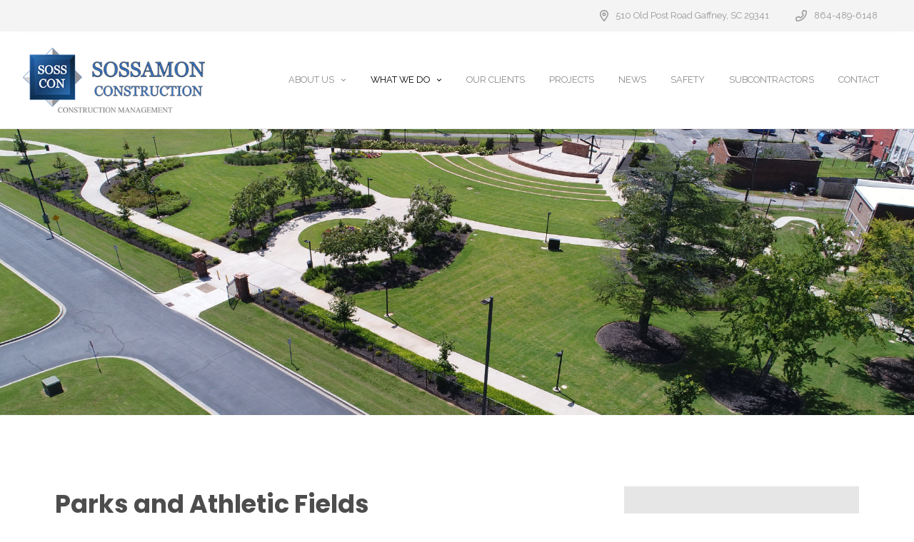

--- FILE ---
content_type: text/html; charset=UTF-8
request_url: https://sossamonconstruction.com/parks-and-athletic-fields/
body_size: 26867
content:
<!DOCTYPE html>
<html class="no-js" lang="en-US">
<head>
<meta charset="UTF-8">
<script type="text/javascript">
/* <![CDATA[ */
var gform;gform||(document.addEventListener("gform_main_scripts_loaded",function(){gform.scriptsLoaded=!0}),document.addEventListener("gform/theme/scripts_loaded",function(){gform.themeScriptsLoaded=!0}),window.addEventListener("DOMContentLoaded",function(){gform.domLoaded=!0}),gform={domLoaded:!1,scriptsLoaded:!1,themeScriptsLoaded:!1,isFormEditor:()=>"function"==typeof InitializeEditor,callIfLoaded:function(o){return!(!gform.domLoaded||!gform.scriptsLoaded||!gform.themeScriptsLoaded&&!gform.isFormEditor()||(gform.isFormEditor()&&console.warn("The use of gform.initializeOnLoaded() is deprecated in the form editor context and will be removed in Gravity Forms 3.1."),o(),0))},initializeOnLoaded:function(o){gform.callIfLoaded(o)||(document.addEventListener("gform_main_scripts_loaded",()=>{gform.scriptsLoaded=!0,gform.callIfLoaded(o)}),document.addEventListener("gform/theme/scripts_loaded",()=>{gform.themeScriptsLoaded=!0,gform.callIfLoaded(o)}),window.addEventListener("DOMContentLoaded",()=>{gform.domLoaded=!0,gform.callIfLoaded(o)}))},hooks:{action:{},filter:{}},addAction:function(o,r,e,t){gform.addHook("action",o,r,e,t)},addFilter:function(o,r,e,t){gform.addHook("filter",o,r,e,t)},doAction:function(o){gform.doHook("action",o,arguments)},applyFilters:function(o){return gform.doHook("filter",o,arguments)},removeAction:function(o,r){gform.removeHook("action",o,r)},removeFilter:function(o,r,e){gform.removeHook("filter",o,r,e)},addHook:function(o,r,e,t,n){null==gform.hooks[o][r]&&(gform.hooks[o][r]=[]);var d=gform.hooks[o][r];null==n&&(n=r+"_"+d.length),gform.hooks[o][r].push({tag:n,callable:e,priority:t=null==t?10:t})},doHook:function(r,o,e){var t;if(e=Array.prototype.slice.call(e,1),null!=gform.hooks[r][o]&&((o=gform.hooks[r][o]).sort(function(o,r){return o.priority-r.priority}),o.forEach(function(o){"function"!=typeof(t=o.callable)&&(t=window[t]),"action"==r?t.apply(null,e):e[0]=t.apply(null,e)})),"filter"==r)return e[0]},removeHook:function(o,r,t,n){var e;null!=gform.hooks[o][r]&&(e=(e=gform.hooks[o][r]).filter(function(o,r,e){return!!(null!=n&&n!=o.tag||null!=t&&t!=o.priority)}),gform.hooks[o][r]=e)}});
/* ]]> */
</script>

<meta name="viewport" content="width=device-width, initial-scale=1.0">
<link rel="pingback" href="https://sossamonconstruction.com/xmlrpc.php">
<meta name='robots' content='index, follow, max-image-preview:large, max-snippet:-1, max-video-preview:-1' />
	<style>img:is([sizes="auto" i], [sizes^="auto," i]) { contain-intrinsic-size: 3000px 1500px }</style>
	
	<!-- This site is optimized with the Yoast SEO plugin v26.5 - https://yoast.com/wordpress/plugins/seo/ -->
	<title>Parks and Athletic Fields - Sossamon Construction</title>
	<link rel="canonical" href="https://sossamonconstruction.com/parks-and-athletic-fields/" />
	<meta property="og:locale" content="en_US" />
	<meta property="og:type" content="article" />
	<meta property="og:title" content="Parks and Athletic Fields - Sossamon Construction" />
	<meta property="og:description" content="Parks and Athletic Fields Sossamon Construction is familiar with the elements, coordination and details necessary to successfully complete projects involving parks and athletic fields. We embrace the collaborative nature required of this work. We stress efficiency. We honor the budget and timeline. We make sure that committees are part of the process, from vision to completion. Communication is key to ... Read More" />
	<meta property="og:url" content="https://sossamonconstruction.com/parks-and-athletic-fields/" />
	<meta property="og:site_name" content="Sossamon Construction" />
	<meta property="article:modified_time" content="2021-04-23T18:43:42+00:00" />
	<meta name="twitter:card" content="summary_large_image" />
	<meta name="twitter:label1" content="Est. reading time" />
	<meta name="twitter:data1" content="2 minutes" />
	<script type="application/ld+json" class="yoast-schema-graph">{"@context":"https://schema.org","@graph":[{"@type":"WebPage","@id":"https://sossamonconstruction.com/parks-and-athletic-fields/","url":"https://sossamonconstruction.com/parks-and-athletic-fields/","name":"Parks and Athletic Fields - Sossamon Construction","isPartOf":{"@id":"https://sossamonconstruction.com/#website"},"datePublished":"2021-02-08T22:51:58+00:00","dateModified":"2021-04-23T18:43:42+00:00","breadcrumb":{"@id":"https://sossamonconstruction.com/parks-and-athletic-fields/#breadcrumb"},"inLanguage":"en-US","potentialAction":[{"@type":"ReadAction","target":["https://sossamonconstruction.com/parks-and-athletic-fields/"]}]},{"@type":"BreadcrumbList","@id":"https://sossamonconstruction.com/parks-and-athletic-fields/#breadcrumb","itemListElement":[{"@type":"ListItem","position":1,"name":"Home","item":"https://sossamonconstruction.com/"},{"@type":"ListItem","position":2,"name":"Parks and Athletic Fields"}]},{"@type":"WebSite","@id":"https://sossamonconstruction.com/#website","url":"https://sossamonconstruction.com/","name":"Sossamon Construction","description":"Sossamon Construction","potentialAction":[{"@type":"SearchAction","target":{"@type":"EntryPoint","urlTemplate":"https://sossamonconstruction.com/?s={search_term_string}"},"query-input":{"@type":"PropertyValueSpecification","valueRequired":true,"valueName":"search_term_string"}}],"inLanguage":"en-US"}]}</script>
	<!-- / Yoast SEO plugin. -->


<link rel="alternate" type="application/rss+xml" title="Sossamon Construction &raquo; Feed" href="https://sossamonconstruction.com/feed/" />
<link rel="alternate" type="application/rss+xml" title="Sossamon Construction &raquo; Comments Feed" href="https://sossamonconstruction.com/comments/feed/" />
<script type="text/javascript">
/* <![CDATA[ */
window._wpemojiSettings = {"baseUrl":"https:\/\/s.w.org\/images\/core\/emoji\/16.0.1\/72x72\/","ext":".png","svgUrl":"https:\/\/s.w.org\/images\/core\/emoji\/16.0.1\/svg\/","svgExt":".svg","source":{"concatemoji":"https:\/\/sossamonconstruction.com\/wp-includes\/js\/wp-emoji-release.min.js?ver=6.8.3"}};
/*! This file is auto-generated */
!function(s,n){var o,i,e;function c(e){try{var t={supportTests:e,timestamp:(new Date).valueOf()};sessionStorage.setItem(o,JSON.stringify(t))}catch(e){}}function p(e,t,n){e.clearRect(0,0,e.canvas.width,e.canvas.height),e.fillText(t,0,0);var t=new Uint32Array(e.getImageData(0,0,e.canvas.width,e.canvas.height).data),a=(e.clearRect(0,0,e.canvas.width,e.canvas.height),e.fillText(n,0,0),new Uint32Array(e.getImageData(0,0,e.canvas.width,e.canvas.height).data));return t.every(function(e,t){return e===a[t]})}function u(e,t){e.clearRect(0,0,e.canvas.width,e.canvas.height),e.fillText(t,0,0);for(var n=e.getImageData(16,16,1,1),a=0;a<n.data.length;a++)if(0!==n.data[a])return!1;return!0}function f(e,t,n,a){switch(t){case"flag":return n(e,"\ud83c\udff3\ufe0f\u200d\u26a7\ufe0f","\ud83c\udff3\ufe0f\u200b\u26a7\ufe0f")?!1:!n(e,"\ud83c\udde8\ud83c\uddf6","\ud83c\udde8\u200b\ud83c\uddf6")&&!n(e,"\ud83c\udff4\udb40\udc67\udb40\udc62\udb40\udc65\udb40\udc6e\udb40\udc67\udb40\udc7f","\ud83c\udff4\u200b\udb40\udc67\u200b\udb40\udc62\u200b\udb40\udc65\u200b\udb40\udc6e\u200b\udb40\udc67\u200b\udb40\udc7f");case"emoji":return!a(e,"\ud83e\udedf")}return!1}function g(e,t,n,a){var r="undefined"!=typeof WorkerGlobalScope&&self instanceof WorkerGlobalScope?new OffscreenCanvas(300,150):s.createElement("canvas"),o=r.getContext("2d",{willReadFrequently:!0}),i=(o.textBaseline="top",o.font="600 32px Arial",{});return e.forEach(function(e){i[e]=t(o,e,n,a)}),i}function t(e){var t=s.createElement("script");t.src=e,t.defer=!0,s.head.appendChild(t)}"undefined"!=typeof Promise&&(o="wpEmojiSettingsSupports",i=["flag","emoji"],n.supports={everything:!0,everythingExceptFlag:!0},e=new Promise(function(e){s.addEventListener("DOMContentLoaded",e,{once:!0})}),new Promise(function(t){var n=function(){try{var e=JSON.parse(sessionStorage.getItem(o));if("object"==typeof e&&"number"==typeof e.timestamp&&(new Date).valueOf()<e.timestamp+604800&&"object"==typeof e.supportTests)return e.supportTests}catch(e){}return null}();if(!n){if("undefined"!=typeof Worker&&"undefined"!=typeof OffscreenCanvas&&"undefined"!=typeof URL&&URL.createObjectURL&&"undefined"!=typeof Blob)try{var e="postMessage("+g.toString()+"("+[JSON.stringify(i),f.toString(),p.toString(),u.toString()].join(",")+"));",a=new Blob([e],{type:"text/javascript"}),r=new Worker(URL.createObjectURL(a),{name:"wpTestEmojiSupports"});return void(r.onmessage=function(e){c(n=e.data),r.terminate(),t(n)})}catch(e){}c(n=g(i,f,p,u))}t(n)}).then(function(e){for(var t in e)n.supports[t]=e[t],n.supports.everything=n.supports.everything&&n.supports[t],"flag"!==t&&(n.supports.everythingExceptFlag=n.supports.everythingExceptFlag&&n.supports[t]);n.supports.everythingExceptFlag=n.supports.everythingExceptFlag&&!n.supports.flag,n.DOMReady=!1,n.readyCallback=function(){n.DOMReady=!0}}).then(function(){return e}).then(function(){var e;n.supports.everything||(n.readyCallback(),(e=n.source||{}).concatemoji?t(e.concatemoji):e.wpemoji&&e.twemoji&&(t(e.twemoji),t(e.wpemoji)))}))}((window,document),window._wpemojiSettings);
/* ]]> */
</script>
<style id='wp-emoji-styles-inline-css' type='text/css'>

	img.wp-smiley, img.emoji {
		display: inline !important;
		border: none !important;
		box-shadow: none !important;
		height: 1em !important;
		width: 1em !important;
		margin: 0 0.07em !important;
		vertical-align: -0.1em !important;
		background: none !important;
		padding: 0 !important;
	}
</style>
<link rel='stylesheet' id='wp-block-library-css' href='https://sossamonconstruction.com/wp-includes/css/dist/block-library/style.min.css?ver=6.8.3' type='text/css' media='all' />
<style id='wp-block-library-theme-inline-css' type='text/css'>
.wp-block-audio :where(figcaption){color:#555;font-size:13px;text-align:center}.is-dark-theme .wp-block-audio :where(figcaption){color:#ffffffa6}.wp-block-audio{margin:0 0 1em}.wp-block-code{border:1px solid #ccc;border-radius:4px;font-family:Menlo,Consolas,monaco,monospace;padding:.8em 1em}.wp-block-embed :where(figcaption){color:#555;font-size:13px;text-align:center}.is-dark-theme .wp-block-embed :where(figcaption){color:#ffffffa6}.wp-block-embed{margin:0 0 1em}.blocks-gallery-caption{color:#555;font-size:13px;text-align:center}.is-dark-theme .blocks-gallery-caption{color:#ffffffa6}:root :where(.wp-block-image figcaption){color:#555;font-size:13px;text-align:center}.is-dark-theme :root :where(.wp-block-image figcaption){color:#ffffffa6}.wp-block-image{margin:0 0 1em}.wp-block-pullquote{border-bottom:4px solid;border-top:4px solid;color:currentColor;margin-bottom:1.75em}.wp-block-pullquote cite,.wp-block-pullquote footer,.wp-block-pullquote__citation{color:currentColor;font-size:.8125em;font-style:normal;text-transform:uppercase}.wp-block-quote{border-left:.25em solid;margin:0 0 1.75em;padding-left:1em}.wp-block-quote cite,.wp-block-quote footer{color:currentColor;font-size:.8125em;font-style:normal;position:relative}.wp-block-quote:where(.has-text-align-right){border-left:none;border-right:.25em solid;padding-left:0;padding-right:1em}.wp-block-quote:where(.has-text-align-center){border:none;padding-left:0}.wp-block-quote.is-large,.wp-block-quote.is-style-large,.wp-block-quote:where(.is-style-plain){border:none}.wp-block-search .wp-block-search__label{font-weight:700}.wp-block-search__button{border:1px solid #ccc;padding:.375em .625em}:where(.wp-block-group.has-background){padding:1.25em 2.375em}.wp-block-separator.has-css-opacity{opacity:.4}.wp-block-separator{border:none;border-bottom:2px solid;margin-left:auto;margin-right:auto}.wp-block-separator.has-alpha-channel-opacity{opacity:1}.wp-block-separator:not(.is-style-wide):not(.is-style-dots){width:100px}.wp-block-separator.has-background:not(.is-style-dots){border-bottom:none;height:1px}.wp-block-separator.has-background:not(.is-style-wide):not(.is-style-dots){height:2px}.wp-block-table{margin:0 0 1em}.wp-block-table td,.wp-block-table th{word-break:normal}.wp-block-table :where(figcaption){color:#555;font-size:13px;text-align:center}.is-dark-theme .wp-block-table :where(figcaption){color:#ffffffa6}.wp-block-video :where(figcaption){color:#555;font-size:13px;text-align:center}.is-dark-theme .wp-block-video :where(figcaption){color:#ffffffa6}.wp-block-video{margin:0 0 1em}:root :where(.wp-block-template-part.has-background){margin-bottom:0;margin-top:0;padding:1.25em 2.375em}
</style>
<style id='classic-theme-styles-inline-css' type='text/css'>
/*! This file is auto-generated */
.wp-block-button__link{color:#fff;background-color:#32373c;border-radius:9999px;box-shadow:none;text-decoration:none;padding:calc(.667em + 2px) calc(1.333em + 2px);font-size:1.125em}.wp-block-file__button{background:#32373c;color:#fff;text-decoration:none}
</style>
<style id='global-styles-inline-css' type='text/css'>
:root{--wp--preset--aspect-ratio--square: 1;--wp--preset--aspect-ratio--4-3: 4/3;--wp--preset--aspect-ratio--3-4: 3/4;--wp--preset--aspect-ratio--3-2: 3/2;--wp--preset--aspect-ratio--2-3: 2/3;--wp--preset--aspect-ratio--16-9: 16/9;--wp--preset--aspect-ratio--9-16: 9/16;--wp--preset--color--black: #000000;--wp--preset--color--cyan-bluish-gray: #abb8c3;--wp--preset--color--white: #ffffff;--wp--preset--color--pale-pink: #f78da7;--wp--preset--color--vivid-red: #cf2e2e;--wp--preset--color--luminous-vivid-orange: #ff6900;--wp--preset--color--luminous-vivid-amber: #fcb900;--wp--preset--color--light-green-cyan: #7bdcb5;--wp--preset--color--vivid-green-cyan: #00d084;--wp--preset--color--pale-cyan-blue: #8ed1fc;--wp--preset--color--vivid-cyan-blue: #0693e3;--wp--preset--color--vivid-purple: #9b51e0;--wp--preset--gradient--vivid-cyan-blue-to-vivid-purple: linear-gradient(135deg,rgba(6,147,227,1) 0%,rgb(155,81,224) 100%);--wp--preset--gradient--light-green-cyan-to-vivid-green-cyan: linear-gradient(135deg,rgb(122,220,180) 0%,rgb(0,208,130) 100%);--wp--preset--gradient--luminous-vivid-amber-to-luminous-vivid-orange: linear-gradient(135deg,rgba(252,185,0,1) 0%,rgba(255,105,0,1) 100%);--wp--preset--gradient--luminous-vivid-orange-to-vivid-red: linear-gradient(135deg,rgba(255,105,0,1) 0%,rgb(207,46,46) 100%);--wp--preset--gradient--very-light-gray-to-cyan-bluish-gray: linear-gradient(135deg,rgb(238,238,238) 0%,rgb(169,184,195) 100%);--wp--preset--gradient--cool-to-warm-spectrum: linear-gradient(135deg,rgb(74,234,220) 0%,rgb(151,120,209) 20%,rgb(207,42,186) 40%,rgb(238,44,130) 60%,rgb(251,105,98) 80%,rgb(254,248,76) 100%);--wp--preset--gradient--blush-light-purple: linear-gradient(135deg,rgb(255,206,236) 0%,rgb(152,150,240) 100%);--wp--preset--gradient--blush-bordeaux: linear-gradient(135deg,rgb(254,205,165) 0%,rgb(254,45,45) 50%,rgb(107,0,62) 100%);--wp--preset--gradient--luminous-dusk: linear-gradient(135deg,rgb(255,203,112) 0%,rgb(199,81,192) 50%,rgb(65,88,208) 100%);--wp--preset--gradient--pale-ocean: linear-gradient(135deg,rgb(255,245,203) 0%,rgb(182,227,212) 50%,rgb(51,167,181) 100%);--wp--preset--gradient--electric-grass: linear-gradient(135deg,rgb(202,248,128) 0%,rgb(113,206,126) 100%);--wp--preset--gradient--midnight: linear-gradient(135deg,rgb(2,3,129) 0%,rgb(40,116,252) 100%);--wp--preset--font-size--small: 13px;--wp--preset--font-size--medium: 20px;--wp--preset--font-size--large: 36px;--wp--preset--font-size--x-large: 42px;--wp--preset--spacing--20: 0.44rem;--wp--preset--spacing--30: 0.67rem;--wp--preset--spacing--40: 1rem;--wp--preset--spacing--50: 1.5rem;--wp--preset--spacing--60: 2.25rem;--wp--preset--spacing--70: 3.38rem;--wp--preset--spacing--80: 5.06rem;--wp--preset--shadow--natural: 6px 6px 9px rgba(0, 0, 0, 0.2);--wp--preset--shadow--deep: 12px 12px 50px rgba(0, 0, 0, 0.4);--wp--preset--shadow--sharp: 6px 6px 0px rgba(0, 0, 0, 0.2);--wp--preset--shadow--outlined: 6px 6px 0px -3px rgba(255, 255, 255, 1), 6px 6px rgba(0, 0, 0, 1);--wp--preset--shadow--crisp: 6px 6px 0px rgba(0, 0, 0, 1);}:where(.is-layout-flex){gap: 0.5em;}:where(.is-layout-grid){gap: 0.5em;}body .is-layout-flex{display: flex;}.is-layout-flex{flex-wrap: wrap;align-items: center;}.is-layout-flex > :is(*, div){margin: 0;}body .is-layout-grid{display: grid;}.is-layout-grid > :is(*, div){margin: 0;}:where(.wp-block-columns.is-layout-flex){gap: 2em;}:where(.wp-block-columns.is-layout-grid){gap: 2em;}:where(.wp-block-post-template.is-layout-flex){gap: 1.25em;}:where(.wp-block-post-template.is-layout-grid){gap: 1.25em;}.has-black-color{color: var(--wp--preset--color--black) !important;}.has-cyan-bluish-gray-color{color: var(--wp--preset--color--cyan-bluish-gray) !important;}.has-white-color{color: var(--wp--preset--color--white) !important;}.has-pale-pink-color{color: var(--wp--preset--color--pale-pink) !important;}.has-vivid-red-color{color: var(--wp--preset--color--vivid-red) !important;}.has-luminous-vivid-orange-color{color: var(--wp--preset--color--luminous-vivid-orange) !important;}.has-luminous-vivid-amber-color{color: var(--wp--preset--color--luminous-vivid-amber) !important;}.has-light-green-cyan-color{color: var(--wp--preset--color--light-green-cyan) !important;}.has-vivid-green-cyan-color{color: var(--wp--preset--color--vivid-green-cyan) !important;}.has-pale-cyan-blue-color{color: var(--wp--preset--color--pale-cyan-blue) !important;}.has-vivid-cyan-blue-color{color: var(--wp--preset--color--vivid-cyan-blue) !important;}.has-vivid-purple-color{color: var(--wp--preset--color--vivid-purple) !important;}.has-black-background-color{background-color: var(--wp--preset--color--black) !important;}.has-cyan-bluish-gray-background-color{background-color: var(--wp--preset--color--cyan-bluish-gray) !important;}.has-white-background-color{background-color: var(--wp--preset--color--white) !important;}.has-pale-pink-background-color{background-color: var(--wp--preset--color--pale-pink) !important;}.has-vivid-red-background-color{background-color: var(--wp--preset--color--vivid-red) !important;}.has-luminous-vivid-orange-background-color{background-color: var(--wp--preset--color--luminous-vivid-orange) !important;}.has-luminous-vivid-amber-background-color{background-color: var(--wp--preset--color--luminous-vivid-amber) !important;}.has-light-green-cyan-background-color{background-color: var(--wp--preset--color--light-green-cyan) !important;}.has-vivid-green-cyan-background-color{background-color: var(--wp--preset--color--vivid-green-cyan) !important;}.has-pale-cyan-blue-background-color{background-color: var(--wp--preset--color--pale-cyan-blue) !important;}.has-vivid-cyan-blue-background-color{background-color: var(--wp--preset--color--vivid-cyan-blue) !important;}.has-vivid-purple-background-color{background-color: var(--wp--preset--color--vivid-purple) !important;}.has-black-border-color{border-color: var(--wp--preset--color--black) !important;}.has-cyan-bluish-gray-border-color{border-color: var(--wp--preset--color--cyan-bluish-gray) !important;}.has-white-border-color{border-color: var(--wp--preset--color--white) !important;}.has-pale-pink-border-color{border-color: var(--wp--preset--color--pale-pink) !important;}.has-vivid-red-border-color{border-color: var(--wp--preset--color--vivid-red) !important;}.has-luminous-vivid-orange-border-color{border-color: var(--wp--preset--color--luminous-vivid-orange) !important;}.has-luminous-vivid-amber-border-color{border-color: var(--wp--preset--color--luminous-vivid-amber) !important;}.has-light-green-cyan-border-color{border-color: var(--wp--preset--color--light-green-cyan) !important;}.has-vivid-green-cyan-border-color{border-color: var(--wp--preset--color--vivid-green-cyan) !important;}.has-pale-cyan-blue-border-color{border-color: var(--wp--preset--color--pale-cyan-blue) !important;}.has-vivid-cyan-blue-border-color{border-color: var(--wp--preset--color--vivid-cyan-blue) !important;}.has-vivid-purple-border-color{border-color: var(--wp--preset--color--vivid-purple) !important;}.has-vivid-cyan-blue-to-vivid-purple-gradient-background{background: var(--wp--preset--gradient--vivid-cyan-blue-to-vivid-purple) !important;}.has-light-green-cyan-to-vivid-green-cyan-gradient-background{background: var(--wp--preset--gradient--light-green-cyan-to-vivid-green-cyan) !important;}.has-luminous-vivid-amber-to-luminous-vivid-orange-gradient-background{background: var(--wp--preset--gradient--luminous-vivid-amber-to-luminous-vivid-orange) !important;}.has-luminous-vivid-orange-to-vivid-red-gradient-background{background: var(--wp--preset--gradient--luminous-vivid-orange-to-vivid-red) !important;}.has-very-light-gray-to-cyan-bluish-gray-gradient-background{background: var(--wp--preset--gradient--very-light-gray-to-cyan-bluish-gray) !important;}.has-cool-to-warm-spectrum-gradient-background{background: var(--wp--preset--gradient--cool-to-warm-spectrum) !important;}.has-blush-light-purple-gradient-background{background: var(--wp--preset--gradient--blush-light-purple) !important;}.has-blush-bordeaux-gradient-background{background: var(--wp--preset--gradient--blush-bordeaux) !important;}.has-luminous-dusk-gradient-background{background: var(--wp--preset--gradient--luminous-dusk) !important;}.has-pale-ocean-gradient-background{background: var(--wp--preset--gradient--pale-ocean) !important;}.has-electric-grass-gradient-background{background: var(--wp--preset--gradient--electric-grass) !important;}.has-midnight-gradient-background{background: var(--wp--preset--gradient--midnight) !important;}.has-small-font-size{font-size: var(--wp--preset--font-size--small) !important;}.has-medium-font-size{font-size: var(--wp--preset--font-size--medium) !important;}.has-large-font-size{font-size: var(--wp--preset--font-size--large) !important;}.has-x-large-font-size{font-size: var(--wp--preset--font-size--x-large) !important;}
:where(.wp-block-post-template.is-layout-flex){gap: 1.25em;}:where(.wp-block-post-template.is-layout-grid){gap: 1.25em;}
:where(.wp-block-columns.is-layout-flex){gap: 2em;}:where(.wp-block-columns.is-layout-grid){gap: 2em;}
:root :where(.wp-block-pullquote){font-size: 1.5em;line-height: 1.6;}
</style>
<link rel='stylesheet' id='wp-components-css' href='https://sossamonconstruction.com/wp-includes/css/dist/components/style.min.css?ver=6.8.3' type='text/css' media='all' />
<link rel='stylesheet' id='godaddy-styles-css' href='https://sossamonconstruction.com/wp-content/mu-plugins/vendor/wpex/godaddy-launch/includes/Dependencies/GoDaddy/Styles/build/latest.css?ver=2.0.2' type='text/css' media='all' />
<link rel='stylesheet' id='x-stack-css' href='https://sossamonconstruction.com/wp-content/themes/pro/framework/dist/css/site/stacks/integrity-light.css?ver=6.7.5' type='text/css' media='all' />
<link rel='stylesheet' id='x-child-css' href='https://sossamonconstruction.com/wp-content/themes/pro-child/style.css?ver=6.7.5' type='text/css' media='all' />
<style id='cs-inline-css' type='text/css'>
@media (min-width:1200px){.x-hide-xl{display:none !important;}}@media (min-width:979px) and (max-width:1199px){.x-hide-lg{display:none !important;}}@media (min-width:767px) and (max-width:978px){.x-hide-md{display:none !important;}}@media (min-width:480px) and (max-width:766px){.x-hide-sm{display:none !important;}}@media (max-width:479px){.x-hide-xs{display:none !important;}} a,h1 a:hover,h2 a:hover,h3 a:hover,h4 a:hover,h5 a:hover,h6 a:hover,.x-breadcrumb-wrap a:hover,.widget ul li a:hover,.widget ol li a:hover,.widget.widget_text ul li a,.widget.widget_text ol li a,.widget_nav_menu .current-menu-item > a,.x-accordion-heading .x-accordion-toggle:hover,.x-comment-author a:hover,.x-comment-time:hover,.x-recent-posts a:hover .h-recent-posts{color:rgb(40,103,173);}a:hover,.widget.widget_text ul li a:hover,.widget.widget_text ol li a:hover,.x-twitter-widget ul li a:hover{color:rgb(4,155,241);}.rev_slider_wrapper,a.x-img-thumbnail:hover,.x-slider-container.below,.page-template-template-blank-3-php .x-slider-container.above,.page-template-template-blank-6-php .x-slider-container.above{border-color:rgb(40,103,173);}.entry-thumb:before,.x-pagination span.current,.woocommerce-pagination span[aria-current],.flex-direction-nav a,.flex-control-nav a:hover,.flex-control-nav a.flex-active,.mejs-time-current,.x-dropcap,.x-skill-bar .bar,.x-pricing-column.featured h2,.h-comments-title small,.x-entry-share .x-share:hover,.x-highlight,.x-recent-posts .x-recent-posts-img:after{background-color:rgb(40,103,173);}.x-nav-tabs > .active > a,.x-nav-tabs > .active > a:hover{box-shadow:inset 0 3px 0 0 rgb(40,103,173);}.x-main{width:calc(72% - 2.463055%);}.x-sidebar{width:calc(100% - 2.463055% - 72%);}.x-comment-author,.x-comment-time,.comment-form-author label,.comment-form-email label,.comment-form-url label,.comment-form-rating label,.comment-form-comment label,.widget_calendar #wp-calendar caption,.widget.widget_rss li .rsswidget{font-family:"Poppins",sans-serif;font-weight:400;}.p-landmark-sub,.p-meta,input,button,select,textarea{font-family:"Raleway",sans-serif;}.widget ul li a,.widget ol li a,.x-comment-time{color:#999999;}.widget_text ol li a,.widget_text ul li a{color:rgb(40,103,173);}.widget_text ol li a:hover,.widget_text ul li a:hover{color:rgb(4,155,241);}.comment-form-author label,.comment-form-email label,.comment-form-url label,.comment-form-rating label,.comment-form-comment label,.widget_calendar #wp-calendar th,.p-landmark-sub strong,.widget_tag_cloud .tagcloud a:hover,.widget_tag_cloud .tagcloud a:active,.entry-footer a:hover,.entry-footer a:active,.x-breadcrumbs .current,.x-comment-author,.x-comment-author a{color:#272727;}.widget_calendar #wp-calendar th{border-color:#272727;}.h-feature-headline span i{background-color:#272727;}@media (max-width:978.98px){}html{font-size:14px;}@media (min-width:479px){html{font-size:14px;}}@media (min-width:766px){html{font-size:14px;}}@media (min-width:978px){html{font-size:14px;}}@media (min-width:1199px){html{font-size:14px;}}body{font-style:normal;font-weight:400;color:#999999;background-color:rgb(255,255,255);}.w-b{font-weight:400 !important;}h1,h2,h3,h4,h5,h6,.h1,.h2,.h3,.h4,.h5,.h6,.x-text-headline{font-family:"Poppins",sans-serif;font-style:normal;font-weight:400;}h1,.h1{letter-spacing:-0.035em;}h2,.h2{letter-spacing:-0.035em;}h3,.h3{letter-spacing:-0.035em;}h4,.h4{letter-spacing:-0.035em;}h5,.h5{letter-spacing:-0.035em;}h6,.h6{letter-spacing:-0.035em;}.w-h{font-weight:400 !important;}.x-container.width{width:88%;}.x-container.max{max-width:1500px;}.x-bar-content.x-container.width{flex-basis:88%;}.x-main.full{float:none;clear:both;display:block;width:auto;}@media (max-width:978.98px){.x-main.full,.x-main.left,.x-main.right,.x-sidebar.left,.x-sidebar.right{float:none;display:block;width:auto !important;}}.entry-header,.entry-content{font-size:1rem;}body,input,button,select,textarea{font-family:"Raleway",sans-serif;}h1,h2,h3,h4,h5,h6,.h1,.h2,.h3,.h4,.h5,.h6,h1 a,h2 a,h3 a,h4 a,h5 a,h6 a,.h1 a,.h2 a,.h3 a,.h4 a,.h5 a,.h6 a,blockquote{color:#272727;}.cfc-h-tx{color:#272727 !important;}.cfc-h-bd{border-color:#272727 !important;}.cfc-h-bg{background-color:#272727 !important;}.cfc-b-tx{color:#999999 !important;}.cfc-b-bd{border-color:#999999 !important;}.cfc-b-bg{background-color:#999999 !important;}.x-btn,.button,[type="submit"]{color:#ffffff;border-color:rgb(40,103,173);background-color:rgb(40,103,173);text-shadow:0 0.075em 0.075em rgba(0,0,0,0.5);border-radius:100em;}.x-btn:hover,.button:hover,[type="submit"]:hover{color:#ffffff;border-color:rgb(51,127,211);background-color:rgb(51,127,211);text-shadow:0 0.075em 0.075em rgba(0,0,0,0.5);}.x-btn.x-btn-real,.x-btn.x-btn-real:hover{margin-bottom:0.25em;text-shadow:0 0.075em 0.075em rgba(0,0,0,0.65);}.x-btn.x-btn-real{box-shadow:0 0.25em 0 0 #a71000,0 4px 9px rgba(0,0,0,0.75);}.x-btn.x-btn-real:hover{box-shadow:0 0.25em 0 0 #a71000,0 4px 9px rgba(0,0,0,0.75);}.x-btn.x-btn-flat,.x-btn.x-btn-flat:hover{margin-bottom:0;text-shadow:0 0.075em 0.075em rgba(0,0,0,0.65);box-shadow:none;}.x-btn.x-btn-transparent,.x-btn.x-btn-transparent:hover{margin-bottom:0;border-width:3px;text-shadow:none;text-transform:uppercase;background-color:transparent;box-shadow:none;}body .gform_wrapper .gfield_required{color:rgb(40,103,173);}body .gform_wrapper h2.gsection_title,body .gform_wrapper h3.gform_title,body .gform_wrapper .top_label .gfield_label,body .gform_wrapper .left_label .gfield_label,body .gform_wrapper .right_label .gfield_label{font-weight:400;}body .gform_wrapper h2.gsection_title{letter-spacing:-0.035em!important;}body .gform_wrapper h3.gform_title{letter-spacing:-0.035em!important;}body .gform_wrapper .top_label .gfield_label,body .gform_wrapper .left_label .gfield_label,body .gform_wrapper .right_label .gfield_label{color:#272727;}body .gform_wrapper .validation_message{font-weight:400;}.bg .mejs-container,.x-video .mejs-container{position:unset !important;} @font-face{font-family:'FontAwesomePro';font-style:normal;font-weight:900;font-display:block;src:url('https://sossamonconstruction.com/wp-content/themes/pro/cornerstone/assets/fonts/fa-solid-900.woff2?ver=6.7.2') format('woff2'),url('https://sossamonconstruction.com/wp-content/themes/pro/cornerstone/assets/fonts/fa-solid-900.ttf?ver=6.7.2') format('truetype');}[data-x-fa-pro-icon]{font-family:"FontAwesomePro" !important;}[data-x-fa-pro-icon]:before{content:attr(data-x-fa-pro-icon);}[data-x-icon],[data-x-icon-o],[data-x-icon-l],[data-x-icon-s],[data-x-icon-b],[data-x-icon-sr],[data-x-icon-ss],[data-x-icon-sl],[data-x-fa-pro-icon],[class*="cs-fa-"]{display:inline-flex;font-style:normal;font-weight:400;text-decoration:inherit;text-rendering:auto;-webkit-font-smoothing:antialiased;-moz-osx-font-smoothing:grayscale;}[data-x-icon].left,[data-x-icon-o].left,[data-x-icon-l].left,[data-x-icon-s].left,[data-x-icon-b].left,[data-x-icon-sr].left,[data-x-icon-ss].left,[data-x-icon-sl].left,[data-x-fa-pro-icon].left,[class*="cs-fa-"].left{margin-right:0.5em;}[data-x-icon].right,[data-x-icon-o].right,[data-x-icon-l].right,[data-x-icon-s].right,[data-x-icon-b].right,[data-x-icon-sr].right,[data-x-icon-ss].right,[data-x-icon-sl].right,[data-x-fa-pro-icon].right,[class*="cs-fa-"].right{margin-left:0.5em;}[data-x-icon]:before,[data-x-icon-o]:before,[data-x-icon-l]:before,[data-x-icon-s]:before,[data-x-icon-b]:before,[data-x-icon-sr]:before,[data-x-icon-ss]:before,[data-x-icon-sl]:before,[data-x-fa-pro-icon]:before,[class*="cs-fa-"]:before{line-height:1;}@font-face{font-family:'FontAwesome';font-style:normal;font-weight:900;font-display:block;src:url('https://sossamonconstruction.com/wp-content/themes/pro/cornerstone/assets/fonts/fa-solid-900.woff2?ver=6.7.2') format('woff2'),url('https://sossamonconstruction.com/wp-content/themes/pro/cornerstone/assets/fonts/fa-solid-900.ttf?ver=6.7.2') format('truetype');}[data-x-icon],[data-x-icon-s],[data-x-icon][class*="cs-fa-"]{font-family:"FontAwesome" !important;font-weight:900;}[data-x-icon]:before,[data-x-icon][class*="cs-fa-"]:before{content:attr(data-x-icon);}[data-x-icon-s]:before{content:attr(data-x-icon-s);}@font-face{font-family:'FontAwesomeRegular';font-style:normal;font-weight:400;font-display:block;src:url('https://sossamonconstruction.com/wp-content/themes/pro/cornerstone/assets/fonts/fa-regular-400.woff2?ver=6.7.2') format('woff2'),url('https://sossamonconstruction.com/wp-content/themes/pro/cornerstone/assets/fonts/fa-regular-400.ttf?ver=6.7.2') format('truetype');}@font-face{font-family:'FontAwesomePro';font-style:normal;font-weight:400;font-display:block;src:url('https://sossamonconstruction.com/wp-content/themes/pro/cornerstone/assets/fonts/fa-regular-400.woff2?ver=6.7.2') format('woff2'),url('https://sossamonconstruction.com/wp-content/themes/pro/cornerstone/assets/fonts/fa-regular-400.ttf?ver=6.7.2') format('truetype');}[data-x-icon-o]{font-family:"FontAwesomeRegular" !important;}[data-x-icon-o]:before{content:attr(data-x-icon-o);}@font-face{font-family:'FontAwesomeLight';font-style:normal;font-weight:300;font-display:block;src:url('https://sossamonconstruction.com/wp-content/themes/pro/cornerstone/assets/fonts/fa-light-300.woff2?ver=6.7.2') format('woff2'),url('https://sossamonconstruction.com/wp-content/themes/pro/cornerstone/assets/fonts/fa-light-300.ttf?ver=6.7.2') format('truetype');}@font-face{font-family:'FontAwesomePro';font-style:normal;font-weight:300;font-display:block;src:url('https://sossamonconstruction.com/wp-content/themes/pro/cornerstone/assets/fonts/fa-light-300.woff2?ver=6.7.2') format('woff2'),url('https://sossamonconstruction.com/wp-content/themes/pro/cornerstone/assets/fonts/fa-light-300.ttf?ver=6.7.2') format('truetype');}[data-x-icon-l]{font-family:"FontAwesomeLight" !important;font-weight:300;}[data-x-icon-l]:before{content:attr(data-x-icon-l);}@font-face{font-family:'FontAwesomeBrands';font-style:normal;font-weight:normal;font-display:block;src:url('https://sossamonconstruction.com/wp-content/themes/pro/cornerstone/assets/fonts/fa-brands-400.woff2?ver=6.7.2') format('woff2'),url('https://sossamonconstruction.com/wp-content/themes/pro/cornerstone/assets/fonts/fa-brands-400.ttf?ver=6.7.2') format('truetype');}[data-x-icon-b]{font-family:"FontAwesomeBrands" !important;}[data-x-icon-b]:before{content:attr(data-x-icon-b);}.widget.widget_rss li .rsswidget:before{content:"\f35d";padding-right:0.4em;font-family:"FontAwesome";} .m3j-0.x-bar{height:auto;background-color:rgba(244,244,244,0.98);box-shadow:0em 0.15em 2em rgba(0,0,0,0.15);}.m3j-0 .x-bar-content{height:auto;}.m3j-0.x-bar-space{height:auto;}.m3j-1.x-bar{border-top-width:0;border-right-width:0;border-bottom-width:0;border-left-width:0;font-size:16px;z-index:9999;}.m3j-1 .x-bar-content{display:flex;flex-direction:row;justify-content:space-between;align-items:center;flex-grow:0;flex-shrink:1;flex-basis:100%;max-width:1500px;}.m3j-1.x-bar-outer-spacers:after,.m3j-1.x-bar-outer-spacers:before{flex-basis:2em;width:2em!important;height:2em;}.m3j-1.x-bar-space{font-size:16px;}.m3j-2.x-bar{height:8.5em;background-color:rgba(255,255,255,0.95);box-shadow:0em 1px 0em 0px rgb(233,233,233);}.m3j-2 .x-bar-content{height:8.5em;}.m3j-2.x-bar-space{height:8.5em;}.m3j-3.x-bar-container{display:flex;flex-direction:row;align-items:center;flex-basis:auto;border-top-width:0;border-right-width:0;border-bottom-width:0;border-left-width:0;font-size:1em;z-index:auto;}.m3j-4.x-bar-container{justify-content:flex-end;flex-grow:1;flex-shrink:0;}.m3j-5.x-bar-container{justify-content:space-between;flex-grow:0;flex-shrink:1;}.m3j-6.x-anchor {border-top-width:0;border-right-width:0;border-bottom-width:0;border-left-width:0;font-size:1em;}.m3j-6.x-anchor .x-anchor-content {display:flex;flex-direction:row;align-items:center;}.m3j-7.x-anchor .x-anchor-text {margin-top:5px;margin-bottom:5px;margin-left:5px;}.m3j-7.x-anchor .x-anchor-text-primary {font-style:normal;line-height:1;}.m3j-8.x-anchor .x-anchor-content {justify-content:center;}.m3j-9.x-anchor .x-anchor-content {padding-top:0.575em;padding-right:0.85em;padding-bottom:0.575em;padding-left:0.85em;}.m3j-9.x-anchor .x-anchor-text-primary {color:rgb(151,151,151);}.m3j-9.x-anchor .x-graphic-icon {font-size:1em;color:rgb(151,151,151);}.m3j-a.x-anchor .x-anchor-text {margin-right:5px;}.m3j-b.x-anchor .x-anchor-text-primary {font-family:"Raleway",sans-serif;font-size:0.8em;font-weight:400;}.m3j-c.x-anchor .x-graphic {margin-top:5px;margin-right:5px;margin-bottom:5px;margin-left:5px;}.m3j-c.x-anchor .x-graphic-icon {width:auto;border-top-width:0;border-right-width:0;border-bottom-width:0;border-left-width:0;}.m3j-d.x-anchor .x-anchor-content {padding-top:0.75em;padding-bottom:0.75em;}.m3j-e.x-anchor .x-anchor-content {padding-right:0.75em;padding-left:0.75em;}.m3j-e.x-anchor .x-anchor-sub-indicator {margin-top:5px;margin-right:5px;margin-bottom:5px;margin-left:5px;}.m3j-f.x-anchor .x-anchor-text-primary {text-transform:uppercase;}.m3j-f.x-anchor .x-anchor-sub-indicator {font-size:0.5em;color:rgb(137,137,137);}.m3j-f.x-anchor:hover .x-anchor-sub-indicator,.m3j-f.x-anchor[class*="active"] .x-anchor-sub-indicator,[data-x-effect-provider*="colors"]:hover .m3j-f.x-anchor .x-anchor-sub-indicator {color:rgb(0,0,0);}.m3j-g.x-anchor .x-anchor-text-primary {color:rgb(137,137,137);}.m3j-g.x-anchor:hover .x-anchor-text-primary,.m3j-g.x-anchor[class*="active"] .x-anchor-text-primary,[data-x-effect-provider*="colors"]:hover .m3j-g.x-anchor .x-anchor-text-primary {color:rgb(0,0,0);}.m3j-h.x-anchor .x-anchor-content {justify-content:flex-start;padding-top:0.5em;padding-bottom:0.5em;}.m3j-h > .is-primary {width:85%;height:1px;color:rgb(211,211,211);transform-origin:0% 100%;}.m3j-h:hover > .is-primary ,[data-x-effect-provider*="particles"]:hover .m3j-h > .is-primary {transition-delay:50ms;}.m3j-h > .is-secondary {width:85%;height:2px;color:rgba(188,188,188,0.98);transform-origin:0% 100%;}.m3j-h:hover > .is-secondary ,[data-x-effect-provider*="particles"]:hover .m3j-h > .is-secondary {transition-delay:150ms;}.m3j-i.x-anchor .x-anchor-text {margin-right:auto;}.m3j-i.x-anchor .x-anchor-sub-indicator {font-size:1em;color:rgba(0,0,0,1);}.m3j-i.x-anchor:hover .x-anchor-sub-indicator,.m3j-i.x-anchor[class*="active"] .x-anchor-sub-indicator,[data-x-effect-provider*="colors"]:hover .m3j-i.x-anchor .x-anchor-sub-indicator {color:rgba(0,0,0,0.5);}.m3j-j.x-anchor {width:2.75em;height:2.75em;border-top-left-radius:100em;border-top-right-radius:100em;border-bottom-right-radius:100em;border-bottom-left-radius:100em;background-color:rgba(255,255,255,1);}.m3j-j.x-anchor .x-graphic-icon {font-size:1.25em;color:rgba(0,0,0,1);}.m3j-j.x-anchor:hover .x-graphic-icon,.m3j-j.x-anchor[class*="active"] .x-graphic-icon,[data-x-effect-provider*="colors"]:hover .m3j-j.x-anchor .x-graphic-icon {color:rgba(0,0,0,0.5);}.m3j-j.x-anchor .x-toggle {color:rgba(0,0,0,1);}.m3j-j.x-anchor:hover .x-toggle,.m3j-j.x-anchor[class*="active"] .x-toggle,[data-x-effect-provider*="colors"]:hover .m3j-j.x-anchor .x-toggle {color:rgba(0,0,0,0.5);}.m3j-j.x-anchor .x-toggle-burger {width:12em;margin-top:3.25em;margin-right:0;margin-bottom:3.25em;margin-left:0;font-size:0.1em;}.m3j-j.x-anchor .x-toggle-burger-bun-t {transform:translate3d(0,calc(3.25em * -1),0);}.m3j-j.x-anchor .x-toggle-burger-bun-b {transform:translate3d(0,3.25em,0);}.m3j-k.x-anchor .x-anchor-text-primary {font-family:inherit;font-size:1em;font-weight:400;color:rgba(0,0,0,1);}.m3j-k.x-anchor:hover .x-anchor-text-primary,.m3j-k.x-anchor[class*="active"] .x-anchor-text-primary,[data-x-effect-provider*="colors"]:hover .m3j-k.x-anchor .x-anchor-text-primary {color:rgba(0,0,0,0.5);}.m3j-l.x-image{font-size:1em;}.m3j-m{font-size:1em;}.m3j-n{display:flex;flex-direction:row;justify-content:space-around;align-items:stretch;align-self:stretch;flex-grow:0;flex-shrink:0;flex-basis:auto;}.m3j-n > li,.m3j-n > li > a{flex-grow:0;flex-shrink:1;flex-basis:auto;}.m3j-o,.m3j-o .x-anchor{transition-duration:300ms;transition-timing-function:cubic-bezier(0.400,0.000,0.200,1.000);}.m3j-p .x-dropdown {width:16em;font-size:16px;border-top-width:0;border-right-width:0;border-bottom-width:0;border-left-width:0;padding-top:0.85em;padding-right:0.5em;padding-bottom:1em;padding-left:0.5em;background-color:#ffffff;box-shadow:0em 0.15em 2em 0em rgba(0,0,0,0.15);transition-duration:500ms,500ms,0s;transition-timing-function:cubic-bezier(0.400,0.000,0.200,1.000);}.m3j-p .x-dropdown:not(.x-active) {transition-delay:0s,0s,500ms;}.m3j-q{font-size:16px;transition-duration:500ms;}.m3j-q .x-off-canvas-bg{background-color:rgba(0,0,0,0.75);transition-duration:500ms;transition-timing-function:cubic-bezier(0.400,0.000,0.200,1.000);}.m3j-q .x-off-canvas-close{width:calc(1em * 2);height:calc(1em * 2);font-size:1.5em;color:rgba(0,0,0,0.5);transition-duration:0.3s,500ms,500ms;transition-timing-function:ease-in-out,cubic-bezier(0.400,0.000,0.200,1.000),cubic-bezier(0.400,0.000,0.200,1.000);}.m3j-q .x-off-canvas-close:focus,.m3j-q .x-off-canvas-close:hover{color:rgba(0,0,0,1);}.m3j-q .x-off-canvas-content{max-width:24em;padding-top:calc(1.5em * 2);padding-right:calc(1.5em * 2);padding-bottom:calc(1.5em * 2);padding-left:calc(1.5em * 2);border-top-width:0;border-right-width:0;border-bottom-width:0;border-left-width:0;background-color:rgba(255,255,255,1);box-shadow:0em 0em 2em 0em rgba(0,0,0,0.25);transition-duration:500ms;transition-timing-function:cubic-bezier(0.400,0.000,0.200,1.000);} .e127-e9{;padding:0.5em 0} .m42-0.x-bar{height:auto;padding-top:3.5em;padding-right:0em;padding-bottom:2em;padding-left:0em;background-color:rgb(38,38,38);box-shadow:0em 0.15em 2em rgba(0,0,0,0.15);}.m42-0 .x-bar-content{height:auto;}.m42-1.x-bar{border-top-width:0;border-right-width:0;border-bottom-width:0;border-left-width:0;font-size:16px;z-index:9998;}.m42-1 .x-bar-content{display:flex;flex-direction:row;justify-content:space-between;align-items:center;flex-grow:0;flex-shrink:1;flex-basis:100%;max-width:1200px;}.m42-1.x-bar-outer-spacers:after,.m42-1.x-bar-outer-spacers:before{flex-basis:2em;width:2em!important;height:2em;}.m42-1.x-bar-space{font-size:16px;}.m42-2.x-bar{height:4em;background-color:rgb(46,46,46);box-shadow:0em 0em 0em 1px rgba(255,255,255,0.12);}.m42-2 .x-bar-content{height:4em;}.m42-3.x-bar-container{display:flex;flex-grow:1;flex-shrink:0;flex-basis:auto;border-top-width:0;border-right-width:0;border-bottom-width:0;border-left-width:0;font-size:1em;z-index:1;}.m42-4.x-bar-container{flex-direction:row;}.m42-5.x-bar-container{justify-content:flex-start;align-items:flex-start;}.m42-6.x-bar-container{flex-direction:column;justify-content:center;align-items:flex-end;}.m42-7.x-bar-container{justify-content:space-between;align-items:center;}.m42-8.x-text{margin-top:0em;margin-right:6em;margin-bottom:0em;margin-left:0em;}.m42-9.x-text{border-top-width:0;border-right-width:0;border-bottom-width:0;border-left-width:0;font-family:"Raleway",sans-serif;font-style:normal;line-height:1.4;letter-spacing:0em;text-transform:none;}.m42-9.x-text > :first-child{margin-top:0;}.m42-9.x-text > :last-child{margin-bottom:0;}.m42-a.x-text{font-size:0.9em;font-weight:300;color:transparent;}.m42-c.x-text{font-size:0.7em;font-weight:400;color:rgb(126,126,126);}.m42-d.x-image{font-size:1em;max-width:150px;margin-top:0px;margin-right:0px;margin-bottom:20px;margin-left:0px;border-top-width:0;border-right-width:0;border-bottom-width:0;border-left-width:0;}.m42-d.x-image img{aspect-ratio:auto;}.m42-e.x-anchor {border-top-width:0;border-right-width:0;border-bottom-width:0;border-left-width:0;background-color:transparent;}.m42-e.x-anchor .x-anchor-content {display:flex;flex-direction:row;justify-content:center;align-items:center;}.m42-e.x-anchor .x-graphic-icon {width:auto;color:rgb(255,255,255);border-top-width:0;border-right-width:0;border-bottom-width:0;border-left-width:0;}.m42-f.x-anchor {border-top-left-radius:0.35em;border-top-right-radius:0.35em;border-bottom-right-radius:0.35em;border-bottom-left-radius:0.35em;font-size:1em;}.m42-f.x-anchor .x-anchor-content {padding-top:0.2em;padding-right:0em;padding-bottom:0.2em;padding-left:0em;}.m42-f.x-anchor .x-anchor-text {margin-top:5px;margin-right:5px;margin-bottom:5px;margin-left:5px;}.m42-f.x-anchor .x-anchor-text-primary {font-family:"Raleway",sans-serif;font-size:0.9em;font-style:normal;font-weight:300;line-height:1;color:rgb(255,255,255);}.m42-f.x-anchor .x-graphic {margin-top:5px;margin-right:5px;margin-bottom:5px;margin-left:5px;}.m42-f.x-anchor .x-graphic-icon {font-size:1em;}.m42-g.x-anchor:hover .x-anchor-text-primary,.m42-g.x-anchor[class*="active"] .x-anchor-text-primary,[data-x-effect-provider*="colors"]:hover .m42-g.x-anchor .x-anchor-text-primary {color:rgb(4,155,241);}.m42-g.x-anchor:hover .x-graphic-icon,.m42-g.x-anchor[class*="active"] .x-graphic-icon,[data-x-effect-provider*="colors"]:hover .m42-g.x-anchor .x-graphic-icon {color:rgb(4,155,241);}.m42-h.x-anchor:hover .x-anchor-text-primary,.m42-h.x-anchor[class*="active"] .x-anchor-text-primary,[data-x-effect-provider*="colors"]:hover .m42-h.x-anchor .x-anchor-text-primary {color:rgb(4,155,241);}.m42-i.x-anchor:hover .x-graphic-icon,.m42-i.x-anchor[class*="active"] .x-graphic-icon,[data-x-effect-provider*="colors"]:hover .m42-i.x-anchor .x-graphic-icon {color:rgb(4,155,241);}.m42-j.x-anchor {width:1.8em;height:1.8em;font-size:1.8em;}.m42-j.x-anchor .x-graphic-icon {font-size:1.25em;background-color:transparent;}.m42-k.x-row{z-index:auto;width:100%;margin-right:auto;margin-left:auto;border-top-width:0;border-right-width:0;border-bottom-width:0;border-left-width:0;padding-top:1px;padding-right:1px;padding-bottom:1px;padding-left:1px;font-size:1em;}.m42-k > .x-row-inner{flex-direction:row;justify-content:flex-start;align-items:stretch;align-content:stretch;margin-top:calc(((1rem / 2) + 1px) * -1);margin-right:calc(((1rem / 2) + 1px) * -1);margin-bottom:calc(((1rem / 2) + 1px) * -1);margin-left:calc(((1rem / 2) + 1px) * -1);}.m42-k > .x-row-inner > *{flex-grow:1;margin-top:calc(1rem / 2);margin-bottom:calc(1rem / 2);margin-right:calc(1rem / 2);margin-left:calc(1rem / 2);}.m42-l{--gap:1rem;}.m42-l > .x-row-inner > *:nth-child(1n - 0) {flex-basis:calc(100% - clamp(0px,var(--gap),9999px));}.m42-m.x-col{display:flex;flex-direction:row;justify-content:flex-end;align-items:flex-start;z-index:1;border-top-width:0;border-right-width:0;border-bottom-width:0;border-left-width:0;font-size:1em;}  .m7g-0.x-section{margin-top:0px;margin-right:0px;margin-bottom:0px;margin-left:0px;border-top-width:0;border-right-width:0;border-bottom-width:0;border-left-width:0;padding-right:0px;padding-left:0px;}.m7g-1.x-section{padding-top:200px;padding-bottom:200px;z-index:1;}.m7g-1 > .x-bg > .x-bg-layer-lower-img img {object-fit:cover;object-position:center top;}.m7g-2.x-section{padding-top:100px;padding-bottom:0px;}.m7g-3.x-section{z-index:auto;}.m7g-4.x-section{padding-top:45px;padding-bottom:145px;}:where(body:not(.tco-disable-effects)) .m7g-5:is(.x-effect-exit,.x-effect-entering,.x-effect-exiting) {animation-delay:0ms;animation-duration:1000ms;animation-timing-function:cubic-bezier(0.400,0.000,0.200,1.000);transition-delay:0ms;transition-duration:1000ms;transition-timing-function:cubic-bezier(0.400,0.000,0.200,1.000);}.m7g-5:is(.x-effect-enter){opacity:1;transform:translate(0px,-375px);}:where(body:not(.tco-disable-effects)) .m7g-5:is(.x-effect-exit){opacity:0;transform:translate(0px,1rem);}.m7g-6{transition-duration:400ms;}.m7g-7{transition-timing-function:cubic-bezier(0.680,-0.550,0.265,1.550);}:where(body:not(.tco-disable-effects)) .m7g-7:hover,:where(body:not(.tco-disable-effects)) [data-x-effect-provider*="effects"]:hover .m7g-7{opacity:1;transform:translate(0em,-0.5em);}.m7g-8{transition-timing-function:cubic-bezier(0.770,0.000,0.175,1.000);}.m7g-8 .x-text-content-text-primary {transition-duration:400ms;transition-timing-function:cubic-bezier(0.770,0.000,0.175,1.000);}.m7g-8 .x-text-content-text-subheadline {transition-duration:400ms;transition-timing-function:cubic-bezier(0.770,0.000,0.175,1.000);}.m7g-8 .x-text-typing {transition-duration:400ms;transition-timing-function:cubic-bezier(0.770,0.000,0.175,1.000);}.m7g-8 .x-typed-cursor {transition-duration:400ms;transition-timing-function:cubic-bezier(0.770,0.000,0.175,1.000);}.m7g-8 .x-graphic-child {transition-duration:400ms;transition-timing-function:cubic-bezier(0.770,0.000,0.175,1.000);}.m7g-9.x-row{z-index:auto;margin-right:auto;margin-left:auto;border-top-width:0;border-right-width:0;border-bottom-width:0;border-left-width:0;padding-top:1px;padding-right:1px;padding-bottom:1px;padding-left:1px;}.m7g-9 > .x-row-inner{flex-direction:row;}.m7g-a > .x-row-inner{align-items:stretch;align-content:stretch;}.m7g-b.x-row{font-size:1em;}.m7g-b > .x-row-inner{justify-content:flex-start;}.m7g-c > .x-row-inner{margin-top:calc(((1rem / 2) + 1px) * -1);margin-right:calc(((1rem / 2) + 1px) * -1);margin-bottom:calc(((1rem / 2) + 1px) * -1);margin-left:calc(((1rem / 2) + 1px) * -1);}.m7g-c > .x-row-inner > *{flex-grow:1;margin-top:calc(1rem / 2);margin-bottom:calc(1rem / 2);margin-right:calc(1rem / 2);margin-left:calc(1rem / 2);}.m7g-d.x-row{margin-top:0px;margin-bottom:0px;}.m7g-d > .x-row-inner{align-items:flex-start;align-content:flex-start;margin-top:calc(((3rem / 2) + 1px) * -1);margin-right:calc(((5rem / 2) + 1px) * -1);margin-bottom:calc(((3rem / 2) + 1px) * -1);margin-left:calc(((5rem / 2) + 1px) * -1);}.m7g-d > .x-row-inner > *{margin-top:calc(3rem / 2);margin-bottom:calc(3rem / 2);margin-right:calc(5rem / 2);margin-left:calc(5rem / 2);}.m7g-e.x-row{font-size:1rem;}.m7g-e > .x-row-inner{justify-content:center;margin-top:calc(((3em / 2) + 1px) * -1);margin-right:calc(((3em / 2) + 1px) * -1);margin-bottom:calc(((3em / 2) + 1px) * -1);margin-left:calc(((3em / 2) + 1px) * -1);}.m7g-e > .x-row-inner > *{margin-top:calc(3em / 2);margin-bottom:calc(3em / 2);margin-right:calc(3em / 2);margin-left:calc(3em / 2);}.m7g-f{--gap:1rem;}.m7g-g > .x-row-inner > *:nth-child(1n - 0) {flex-basis:calc(100% - clamp(0px,var(--gap),9999px));}.m7g-h{--gap:5rem;}.m7g-h > .x-row-inner > *:nth-child(2n - 0) {flex-basis:calc(33.33% - clamp(0px,var(--gap),9999px));}.m7g-h > .x-row-inner > *:nth-child(2n - 1) {flex-basis:calc(66.66% - clamp(0px,var(--gap),9999px));}.m7g-i > .x-row-inner > *:nth-child(1n - 0) {flex-basis:calc(100% - clamp(0px,var(--gap),9999px));}.m7g-j > .x-row-inner > *:nth-child(1n - 0) {flex-basis:calc(100% - clamp(0px,var(--gap),9999px));}.m7g-k > .x-row-inner > *:nth-child(1n - 0) {flex-basis:calc(100% - clamp(0px,var(--gap),9999px));}.m7g-l{--gap:3em;}.m7g-l > .x-row-inner > *:nth-child(3n - 0) {flex-basis:calc(33.33% - clamp(0px,var(--gap),9999px));}.m7g-l > .x-row-inner > *:nth-child(3n - 1) {flex-basis:calc(33.33% - clamp(0px,var(--gap),9999px));}.m7g-l > .x-row-inner > *:nth-child(3n - 2) {flex-basis:calc(33.33% - clamp(0px,var(--gap),9999px));}.m7g-m.x-col{z-index:1;font-size:1em;}.m7g-n.x-col{border-top-width:0;border-right-width:0;border-bottom-width:0;border-left-width:0;}.m7g-p.x-col{padding-top:2em;padding-right:2em;padding-bottom:2em;padding-left:2em;background-color:rgba(230,230,230,0.97);}.m7g-q.x-col{overflow-x:hidden;overflow-y:hidden;display:flex;flex-direction:column;justify-content:flex-start;align-items:stretch;flex-wrap:wrap;align-content:stretch;border-top-width:1px;border-right-width:1px;border-bottom-width:1px;border-left-width:1px;border-top-style:solid;border-right-style:solid;border-bottom-style:solid;border-left-style:solid;border-top-color:rgb(211,211,211);border-right-color:rgb(211,211,211);border-bottom-color:rgb(211,211,211);border-left-color:rgb(211,211,211);padding-top:1em;padding-right:1em;padding-bottom:1em;padding-left:1em;box-shadow:none;}.m7g-q.x-col:hover,.m7g-q.x-col[class*="active"],[data-x-effect-provider*="colors"]:hover .m7g-q.x-col{box-shadow:0em 0.65em 1.35em 0em rgba(0,0,0,0.16);}.m7g-r.x-text{margin-top:0em;}.m7g-s.x-text{margin-right:0em;margin-left:0em;border-top-width:0;border-right-width:0;border-bottom-width:0;border-left-width:0;font-size:1em;}.m7g-s.x-text .x-text-content-text-primary{font-style:normal;letter-spacing:0em;text-transform:none;}.m7g-t.x-text{margin-bottom:2em;}.m7g-t.x-text .x-text-content-text-primary{font-size:2.5em;}.m7g-u.x-text .x-text-content-text-primary{font-family:"Poppins",sans-serif;}.m7g-v.x-text .x-text-content-text-primary{font-weight:700;line-height:1.4;color:rgb(77,77,77);}.m7g-w.x-text{margin-bottom:3.4em;}.m7g-w.x-text .x-text-content-text-primary{font-weight:300;line-height:1.6;color:rgb(151,111,52);}.m7g-x.x-text .x-text-content-text-primary{font-size:1.8em;}.m7g-y.x-text{margin-top:3em;margin-bottom:1em;}.m7g-z.x-text{max-width:21em;margin-bottom:0.512em;}.m7g-z.x-text .x-text-content-text-primary{font-family:inherit;font-size:1em;font-weight:700;line-height:1.5;color:rgb(40,103,173);}.m7g-z.x-text:hover .x-text-content-text-primary,.m7g-z.x-text[class*="active"] .x-text-content-text-primary,[data-x-effect-provider*="colors"]:hover .m7g-z.x-text .x-text-content-text-primary{color:rgb(4,155,241);}.m7g-10.x-text{font-family:"Raleway",sans-serif;font-weight:400;color:rgb(60,60,60);}.m7g-11.x-text{border-top-width:0;border-right-width:0;border-bottom-width:0;border-left-width:0;font-style:normal;line-height:1.6;letter-spacing:0em;text-transform:none;}.m7g-11.x-text > :first-child{margin-top:0;}.m7g-11.x-text > :last-child{margin-bottom:0;}.m7g-12.x-text{font-size:1.4em;}.m7g-13.x-text{font-size:1.2em;}.m7g-14.x-text{margin-top:0em;margin-right:0em;margin-bottom:auto;margin-left:0em;font-family:inherit;font-size:1em;font-weight:inherit;color:rgba(0,0,0,0.55);}.m7g-16.x-image{font-size:1em;border-top-width:0;border-right-width:0;border-bottom-width:0;border-left-width:0;}.m7g-16.x-image img{aspect-ratio:auto;}.m7g-17.x-image{margin-top:0px;margin-right:0px;margin-bottom:5px;margin-left:0px;}.m7g-18.x-image{display:block;width:100%;}.m7g-18.x-image img{width:100%;object-fit:cover;}.m7g-18.x-image,.m7g-18.x-image img{height:100%;}.m7g-19{overflow-x:hidden;overflow-y:hidden;flex-grow:0;flex-shrink:0;height:44vh;min-height:210px;max-height:240px;margin-top:0em;margin-right:0em;margin-bottom:1em;margin-left:0em;border-top-left-radius:3px;border-top-right-radius:3px;border-bottom-right-radius:3px;border-bottom-left-radius:3px;background-color:#d5d5d5;}.m7g-1a{flex-basis:auto;border-top-width:0;border-right-width:0;border-bottom-width:0;border-left-width:0;font-size:1em;aspect-ratio:auto;}.m7g-1b{display:flex;flex-direction:column;justify-content:flex-start;align-items:flex-start;flex-wrap:wrap;align-content:flex-start;flex-grow:1;flex-shrink:1;}.m7g-1c.x-anchor {width:100%;margin-top:1em;margin-right:0em;margin-bottom:0.01em;margin-left:0em;border-top-width:0;border-right-width:0;border-bottom-width:0;border-left-width:0;font-size:1em;background-color:rgb(40,103,173);}.m7g-1c.x-anchor .x-anchor-content {display:flex;flex-direction:row;justify-content:center;align-items:center;padding-top:1em;padding-right:1.5em;padding-bottom:1em;padding-left:1.5em;}.m7g-1c.x-anchor:hover,.m7g-1c.x-anchor[class*="active"],[data-x-effect-provider*="colors"]:hover .m7g-1c.x-anchor {background-color:rgb(51,127,211);}.m7g-1c.x-anchor .x-anchor-text {margin-top:5px;margin-right:5px;margin-bottom:5px;margin-left:5px;}.m7g-1c.x-anchor .x-anchor-text-primary {font-family:"Poppins",sans-serif;font-size:0.7em;font-style:normal;font-weight:400;line-height:1;color:rgb(255,255,255);}@media screen and (max-width:1199px){.m7g-h > .x-row-inner > *:nth-child(2n - 0) {flex-basis:calc(45% - clamp(0px,var(--gap),9999px));}.m7g-h > .x-row-inner > *:nth-child(2n - 1) {flex-basis:calc(55% - clamp(0px,var(--gap),9999px));}}@media screen and (max-width:978px){.m7g-h > .x-row-inner > *:nth-child(2n - 0) {flex-basis:calc(50% - clamp(0px,var(--gap),9999px));}.m7g-h > .x-row-inner > *:nth-child(2n - 1) {flex-basis:calc(50% - clamp(0px,var(--gap),9999px));}.m7g-l > .x-row-inner > *:nth-child(1n - 0) {flex-basis:calc(22em - clamp(0px,var(--gap),9999px));}}@media screen and (max-width:766px){.m7g-h > .x-row-inner > *:nth-child(1n - 0) {flex-basis:calc(100% - clamp(0px,var(--gap),9999px));}} .e268-e19{margin-top:-280px !important;}@media (max-width:1199px){.e268-e19{margin-top:-80px !important;}}@media (max-width:979px){.e268-e19{margin-top:0px !important;}}
</style>
<link rel='stylesheet' id='modulobox-css' href='https://sossamonconstruction.com/wp-content/plugins/modulobox/public/assets/css/modulobox.min.css?ver=1.6.0' type='text/css' media='all' />
<style id='modulobox-inline-css' type='text/css'>
.mobx-overlay{background-color:rgba(0,0,0,0.88);}.mobx-top-bar{background-color:rgba(0,0,0,0.4);}button.mobx-prev,button.mobx-next{background-color:rgba(0,0,0,0.4);}.mobx-bottom-bar{background-color:rgba(0,0,0,0.4);}.mobx-holder .mobx-share-tooltip{background-color:#ffffff;border-color:#ffffff;color:#444444;width:120px;}.mobx-thumb:after{border-color:#ffffff;}.mobx-holder .mobx-loader{border-color:rgba(255,255,255,0.2);border-left-color:#ffffff;}.mobx-top-bar *{color:#ffffff;}.mobx-prev *,.mobx-next *{color:#ffffff;}.mobx-thumb-loaded{opacity:0.50;}.mobx-active-thumb .mobx-thumb-loaded{opacity:1.00;}.mobx-top-bar button{height:40px;width:40px;}.mobx-timer{height:24px;width:24px;}button.mobx-prev, button.mobx-next{height:32px;width:44px;}.mobx-share-tooltip button{height:40px;width:40px;}.mobx-caption-inner{max-width:420px;}.mobx-holder .mobx-counter{font-weight:400;color:#ffffff;text-align:center;font-size:13px;line-height:44px;font-style:normal;text-decoration:none;text-transform:none;}.mobx-holder .mobx-title{font-weight:400;color:#eeeeee;text-align:center;font-size:13px;line-height:18px;font-style:normal;text-decoration:none;text-transform:none;}.mobx-holder .mobx-desc{font-weight:400;color:#bbbbbb;text-align:center;font-size:12px;line-height:16px;font-style:normal;text-decoration:none;text-transform:none;}
</style>
<link rel='stylesheet' id='gforms_reset_css-css' href='https://sossamonconstruction.com/wp-content/plugins/gravityforms/legacy/css/formreset.min.css?ver=2.9.23.2' type='text/css' media='all' />
<link rel='stylesheet' id='gforms_formsmain_css-css' href='https://sossamonconstruction.com/wp-content/plugins/gravityforms/legacy/css/formsmain.min.css?ver=2.9.23.2' type='text/css' media='all' />
<link rel='stylesheet' id='gforms_ready_class_css-css' href='https://sossamonconstruction.com/wp-content/plugins/gravityforms/legacy/css/readyclass.min.css?ver=2.9.23.2' type='text/css' media='all' />
<link rel='stylesheet' id='gforms_browsers_css-css' href='https://sossamonconstruction.com/wp-content/plugins/gravityforms/legacy/css/browsers.min.css?ver=2.9.23.2' type='text/css' media='all' />
<script type="text/javascript" src="https://sossamonconstruction.com/wp-includes/js/jquery/jquery.min.js?ver=3.7.1" id="jquery-core-js"></script>
<script type="text/javascript" src="https://sossamonconstruction.com/wp-includes/js/jquery/jquery-migrate.min.js?ver=3.4.1" id="jquery-migrate-js"></script>
<script type="text/javascript" defer='defer' src="https://sossamonconstruction.com/wp-content/plugins/gravityforms/js/jquery.json.min.js?ver=2.9.23.2" id="gform_json-js"></script>
<script type="text/javascript" id="gform_gravityforms-js-extra">
/* <![CDATA[ */
var gform_i18n = {"datepicker":{"days":{"monday":"Mo","tuesday":"Tu","wednesday":"We","thursday":"Th","friday":"Fr","saturday":"Sa","sunday":"Su"},"months":{"january":"January","february":"February","march":"March","april":"April","may":"May","june":"June","july":"July","august":"August","september":"September","october":"October","november":"November","december":"December"},"firstDay":1,"iconText":"Select date"}};
var gf_legacy_multi = [];
var gform_gravityforms = {"strings":{"invalid_file_extension":"This type of file is not allowed. Must be one of the following:","delete_file":"Delete this file","in_progress":"in progress","file_exceeds_limit":"File exceeds size limit","illegal_extension":"This type of file is not allowed.","max_reached":"Maximum number of files reached","unknown_error":"There was a problem while saving the file on the server","currently_uploading":"Please wait for the uploading to complete","cancel":"Cancel","cancel_upload":"Cancel this upload","cancelled":"Cancelled","error":"Error","message":"Message"},"vars":{"images_url":"https:\/\/sossamonconstruction.com\/wp-content\/plugins\/gravityforms\/images"}};
var gf_global = {"gf_currency_config":{"name":"U.S. Dollar","symbol_left":"$","symbol_right":"","symbol_padding":"","thousand_separator":",","decimal_separator":".","decimals":2,"code":"USD"},"base_url":"https:\/\/sossamonconstruction.com\/wp-content\/plugins\/gravityforms","number_formats":[],"spinnerUrl":"https:\/\/sossamonconstruction.com\/wp-content\/plugins\/gravityforms\/images\/spinner.svg","version_hash":"ecd9ac6e3881399caa6d8512ae91e4db","strings":{"newRowAdded":"New row added.","rowRemoved":"Row removed","formSaved":"The form has been saved.  The content contains the link to return and complete the form."}};
/* ]]> */
</script>
<script type="text/javascript" defer='defer' src="https://sossamonconstruction.com/wp-content/plugins/gravityforms/js/gravityforms.min.js?ver=2.9.23.2" id="gform_gravityforms-js"></script>
<script type="text/javascript" defer='defer' src="https://sossamonconstruction.com/wp-content/plugins/gravityforms/assets/js/dist/utils.min.js?ver=380b7a5ec0757c78876bc8a59488f2f3" id="gform_gravityforms_utils-js"></script>
<link rel="https://api.w.org/" href="https://sossamonconstruction.com/wp-json/" /><link rel="alternate" title="JSON" type="application/json" href="https://sossamonconstruction.com/wp-json/wp/v2/pages/268" /><link rel='shortlink' href='https://sossamonconstruction.com/?p=268' />
<link rel="alternate" title="oEmbed (JSON)" type="application/json+oembed" href="https://sossamonconstruction.com/wp-json/oembed/1.0/embed?url=https%3A%2F%2Fsossamonconstruction.com%2Fparks-and-athletic-fields%2F" />
<link rel="alternate" title="oEmbed (XML)" type="text/xml+oembed" href="https://sossamonconstruction.com/wp-json/oembed/1.0/embed?url=https%3A%2F%2Fsossamonconstruction.com%2Fparks-and-athletic-fields%2F&#038;format=xml" />
<meta name="generator" content="Powered by Slider Revolution 6.7.37 - responsive, Mobile-Friendly Slider Plugin for WordPress with comfortable drag and drop interface." />
<link rel="icon" href="https://sossamonconstruction.com/wp-content/uploads/2021/02/cropped-Sonnamon-Favicon-32x32.png" sizes="32x32" />
<link rel="icon" href="https://sossamonconstruction.com/wp-content/uploads/2021/02/cropped-Sonnamon-Favicon-192x192.png" sizes="192x192" />
<link rel="apple-touch-icon" href="https://sossamonconstruction.com/wp-content/uploads/2021/02/cropped-Sonnamon-Favicon-180x180.png" />
<meta name="msapplication-TileImage" content="https://sossamonconstruction.com/wp-content/uploads/2021/02/cropped-Sonnamon-Favicon-270x270.png" />
<script>function setREVStartSize(e){
			//window.requestAnimationFrame(function() {
				window.RSIW = window.RSIW===undefined ? window.innerWidth : window.RSIW;
				window.RSIH = window.RSIH===undefined ? window.innerHeight : window.RSIH;
				try {
					var pw = document.getElementById(e.c).parentNode.offsetWidth,
						newh;
					pw = pw===0 || isNaN(pw) || (e.l=="fullwidth" || e.layout=="fullwidth") ? window.RSIW : pw;
					e.tabw = e.tabw===undefined ? 0 : parseInt(e.tabw);
					e.thumbw = e.thumbw===undefined ? 0 : parseInt(e.thumbw);
					e.tabh = e.tabh===undefined ? 0 : parseInt(e.tabh);
					e.thumbh = e.thumbh===undefined ? 0 : parseInt(e.thumbh);
					e.tabhide = e.tabhide===undefined ? 0 : parseInt(e.tabhide);
					e.thumbhide = e.thumbhide===undefined ? 0 : parseInt(e.thumbhide);
					e.mh = e.mh===undefined || e.mh=="" || e.mh==="auto" ? 0 : parseInt(e.mh,0);
					if(e.layout==="fullscreen" || e.l==="fullscreen")
						newh = Math.max(e.mh,window.RSIH);
					else{
						e.gw = Array.isArray(e.gw) ? e.gw : [e.gw];
						for (var i in e.rl) if (e.gw[i]===undefined || e.gw[i]===0) e.gw[i] = e.gw[i-1];
						e.gh = e.el===undefined || e.el==="" || (Array.isArray(e.el) && e.el.length==0)? e.gh : e.el;
						e.gh = Array.isArray(e.gh) ? e.gh : [e.gh];
						for (var i in e.rl) if (e.gh[i]===undefined || e.gh[i]===0) e.gh[i] = e.gh[i-1];
											
						var nl = new Array(e.rl.length),
							ix = 0,
							sl;
						e.tabw = e.tabhide>=pw ? 0 : e.tabw;
						e.thumbw = e.thumbhide>=pw ? 0 : e.thumbw;
						e.tabh = e.tabhide>=pw ? 0 : e.tabh;
						e.thumbh = e.thumbhide>=pw ? 0 : e.thumbh;
						for (var i in e.rl) nl[i] = e.rl[i]<window.RSIW ? 0 : e.rl[i];
						sl = nl[0];
						for (var i in nl) if (sl>nl[i] && nl[i]>0) { sl = nl[i]; ix=i;}
						var m = pw>(e.gw[ix]+e.tabw+e.thumbw) ? 1 : (pw-(e.tabw+e.thumbw)) / (e.gw[ix]);
						newh =  (e.gh[ix] * m) + (e.tabh + e.thumbh);
					}
					var el = document.getElementById(e.c);
					if (el!==null && el) el.style.height = newh+"px";
					el = document.getElementById(e.c+"_wrapper");
					if (el!==null && el) {
						el.style.height = newh+"px";
						el.style.display = "block";
					}
				} catch(e){
					console.log("Failure at Presize of Slider:" + e)
				}
			//});
		  };</script>
<link rel="stylesheet" href="//fonts.googleapis.com/css?family=Poppins:400,400i,700,700i,300,300i%7CRaleway:400,400i,700,700i,300,300i&#038;subset=latin,latin-ext&#038;display=auto" type="text/css" media="all" crossorigin="anonymous" data-x-google-fonts/></head>
<body class="wp-singular page-template page-template-template-blank-4 page-template-template-blank-4-php page page-id-268 wp-theme-pro wp-child-theme-pro-child x-integrity x-integrity-light x-child-theme-active x-full-width-layout-active x-full-width-active x-post-meta-disabled pro-v6_7_5">

  
  
  <div id="x-root" class="x-root">

    
    <div id="x-site" class="x-site site">

      <header class="x-masthead" role="banner">
        <div class="x-bar x-bar-top x-bar-h x-bar-relative x-bar-is-sticky x-bar-outer-spacers e127-e1 m3j-0 m3j-1" data-x-bar="{&quot;id&quot;:&quot;e127-e1&quot;,&quot;region&quot;:&quot;top&quot;,&quot;height&quot;:&quot;auto&quot;,&quot;scrollOffset&quot;:true,&quot;triggerOffset&quot;:&quot;0&quot;,&quot;shrink&quot;:&quot;1&quot;,&quot;slideEnabled&quot;:true}"><div class="e127-e1 x-bar-content"><div class="x-bar-container e127-e2 m3j-3 m3j-4"><a class="x-anchor x-anchor-button has-graphic x-hide-sm x-hide-xs e127-e3 m3j-6 m3j-7 m3j-8 m3j-9 m3j-a m3j-b m3j-c" tabindex="0" href="https://goo.gl/maps/L453rxeZxCAvjCCUA" target="_blank" rel="noopener noreferrer"><div class="x-anchor-content"><span class="x-graphic" aria-hidden="true"><i class="x-icon x-graphic-child x-graphic-icon x-graphic-primary" aria-hidden="true" data-x-icon-o="&#xf3c5;"></i></span><div class="x-anchor-text"><span class="x-anchor-text-primary">510 Old Post Road Gaffney, SC 29341</span></div></div></a><a class="x-anchor x-anchor-button has-graphic x-hide-lg x-hide-md x-hide-xl e127-e4 m3j-6 m3j-7 m3j-8 m3j-9 m3j-a m3j-b m3j-c" tabindex="0" href="https://goo.gl/maps/L453rxeZxCAvjCCUA" target="_blank" rel="noopener noreferrer"><div class="x-anchor-content"><span class="x-graphic" aria-hidden="true"><i class="x-icon x-graphic-child x-graphic-icon x-graphic-primary" aria-hidden="true" data-x-icon-o="&#xf3c5;"></i></span><div class="x-anchor-text"><span class="x-anchor-text-primary">Get Directions</span></div></div></a><a class="x-anchor x-anchor-button has-graphic x-hide-sm x-hide-xs e127-e5 m3j-6 m3j-7 m3j-8 m3j-9 m3j-a m3j-b m3j-c" tabindex="0" href="tel:864-489-6148"><div class="x-anchor-content"><span class="x-graphic" aria-hidden="true"><i class="x-icon x-graphic-child x-graphic-icon x-graphic-primary" aria-hidden="true" data-x-icon-o="&#xf879;"></i></span><div class="x-anchor-text"><span class="x-anchor-text-primary">864-489-6148</span></div></div></a><a class="x-anchor x-anchor-button has-graphic x-hide-lg x-hide-md x-hide-xl e127-e6 m3j-6 m3j-7 m3j-8 m3j-9 m3j-a m3j-b m3j-c" tabindex="0" href="tel:864-489-6148"><div class="x-anchor-content"><span class="x-graphic" aria-hidden="true"><i class="x-icon x-graphic-child x-graphic-icon x-graphic-primary" aria-hidden="true" data-x-icon-o="&#xf879;"></i></span><div class="x-anchor-text"><span class="x-anchor-text-primary">Call Us</span></div></div></a></div></div></div><div class="e127-e1 m3j-0 m3j-1 x-bar-space x-bar-space-top x-bar-space-h" style="display: none;"></div><div class="x-bar x-bar-top x-bar-h x-bar-relative x-bar-is-sticky x-bar-outer-spacers e127-e7 m3j-1 m3j-2" data-x-bar="{&quot;id&quot;:&quot;e127-e7&quot;,&quot;region&quot;:&quot;top&quot;,&quot;height&quot;:&quot;8.5em&quot;,&quot;scrollOffset&quot;:true,&quot;triggerOffset&quot;:&quot;0&quot;,&quot;shrink&quot;:&quot;0.5&quot;,&quot;slideEnabled&quot;:true}"><div class="e127-e7 x-bar-content"><div class="x-bar-container e127-e8 m3j-3 m3j-5"><a class="x-image e127-e9 m3j-l has-element-css x-image-preserve-ratio" style="height: 100%; max-height: 107px;" href="https://sossamonconstruction.com/"><img src="https://sossamonconstruction.com/wp-content/uploads/2021/03/Sossamon_Logo_300.png" width="300" height="107" alt="Sossamon Construction" loading="lazy"></a></div><div class="x-bar-container e127-e10 m3j-3 m3j-5"><ul class="x-menu-first-level x-menu x-menu-inline x-hide-md x-hide-sm x-hide-xs e127-e11 m3j-m m3j-n m3j-p" data-x-hoverintent="{&quot;interval&quot;:50,&quot;timeout&quot;:500,&quot;sensitivity&quot;:9}"><li class="menu-item menu-item-type-post_type menu-item-object-page menu-item-has-children menu-item-1784" id="menu-item-1784"><a class="x-anchor x-anchor-menu-item m3j-6 m3j-7 m3j-8 m3j-a m3j-b m3j-d m3j-e m3j-f m3j-g" tabindex="0" href="https://sossamonconstruction.com/about-us/"><div class="x-anchor-content"><div class="x-anchor-text"><span class="x-anchor-text-primary">About Us</span></div><i class="x-anchor-sub-indicator" data-x-skip-scroll="true" aria-hidden="true" data-x-icon-s="&#xf107;"></i></div></a><ul class="sub-menu x-dropdown" data-x-depth="0" data-x-stem data-x-stem-menu-top><li class="menu-item menu-item-type-post_type menu-item-object-page menu-item-2000" id="menu-item-2000"><a class="x-anchor x-anchor-menu-item has-particle m3j-6 m3j-7 m3j-b m3j-e m3j-g m3j-h m3j-i" tabindex="0" href="https://sossamonconstruction.com/community-support/"><span class="x-particle is-primary" data-x-particle="scale-y inside-b_c" aria-hidden="true"><span style=""></span></span><span class="x-particle is-secondary" data-x-particle="scale-x inside-b_c" aria-hidden="true"><span style=""></span></span><div class="x-anchor-content"><div class="x-anchor-text"><span class="x-anchor-text-primary">Community Involvement</span></div><i class="x-anchor-sub-indicator" data-x-skip-scroll="true" aria-hidden="true" data-x-icon-s="&#xf107;"></i></div></a></li></ul></li><li class="menu-item menu-item-type-custom menu-item-object-custom current-menu-ancestor current-menu-parent menu-item-has-children menu-item-22" id="menu-item-22"><a class="x-anchor x-anchor-menu-item m3j-6 m3j-7 m3j-8 m3j-a m3j-b m3j-d m3j-e m3j-f m3j-g x-always-active" tabindex="0" href="javascript:void(0)"><div class="x-anchor-content"><div class="x-anchor-text"><span class="x-anchor-text-primary">What We Do</span></div><i class="x-anchor-sub-indicator" data-x-skip-scroll="true" aria-hidden="true" data-x-icon-s="&#xf107;"></i></div></a><ul class="sub-menu x-dropdown" data-x-depth="0" data-x-stem data-x-stem-menu-top><li class="menu-item menu-item-type-post_type menu-item-object-page menu-item-297" id="menu-item-297"><a class="x-anchor x-anchor-menu-item has-particle m3j-6 m3j-7 m3j-b m3j-e m3j-g m3j-h m3j-i" tabindex="0" href="https://sossamonconstruction.com/preconstruction/"><span class="x-particle is-primary" data-x-particle="scale-y inside-b_c" aria-hidden="true"><span style=""></span></span><span class="x-particle is-secondary" data-x-particle="scale-x inside-b_c" aria-hidden="true"><span style=""></span></span><div class="x-anchor-content"><div class="x-anchor-text"><span class="x-anchor-text-primary">Pre-construction</span></div><i class="x-anchor-sub-indicator" data-x-skip-scroll="true" aria-hidden="true" data-x-icon-s="&#xf107;"></i></div></a></li><li class="menu-item menu-item-type-post_type menu-item-object-page menu-item-495" id="menu-item-495"><a class="x-anchor x-anchor-menu-item has-particle m3j-6 m3j-7 m3j-b m3j-e m3j-g m3j-h m3j-i" tabindex="0" href="https://sossamonconstruction.com/design-build/"><span class="x-particle is-primary" data-x-particle="scale-y inside-b_c" aria-hidden="true"><span style=""></span></span><span class="x-particle is-secondary" data-x-particle="scale-x inside-b_c" aria-hidden="true"><span style=""></span></span><div class="x-anchor-content"><div class="x-anchor-text"><span class="x-anchor-text-primary">Design Build</span></div><i class="x-anchor-sub-indicator" data-x-skip-scroll="true" aria-hidden="true" data-x-icon-s="&#xf107;"></i></div></a></li><li class="menu-item menu-item-type-post_type menu-item-object-page menu-item-496" id="menu-item-496"><a class="x-anchor x-anchor-menu-item has-particle m3j-6 m3j-7 m3j-b m3j-e m3j-g m3j-h m3j-i" tabindex="0" href="https://sossamonconstruction.com/construction-management-at-risk/"><span class="x-particle is-primary" data-x-particle="scale-y inside-b_c" aria-hidden="true"><span style=""></span></span><span class="x-particle is-secondary" data-x-particle="scale-x inside-b_c" aria-hidden="true"><span style=""></span></span><div class="x-anchor-content"><div class="x-anchor-text"><span class="x-anchor-text-primary">Construction Management at Risk</span></div><i class="x-anchor-sub-indicator" data-x-skip-scroll="true" aria-hidden="true" data-x-icon-s="&#xf107;"></i></div></a></li><li class="menu-item menu-item-type-post_type menu-item-object-page menu-item-1706" id="menu-item-1706"><a class="x-anchor x-anchor-menu-item has-particle m3j-6 m3j-7 m3j-b m3j-e m3j-g m3j-h m3j-i" tabindex="0" href="https://sossamonconstruction.com/industrial/"><span class="x-particle is-primary" data-x-particle="scale-y inside-b_c" aria-hidden="true"><span style=""></span></span><span class="x-particle is-secondary" data-x-particle="scale-x inside-b_c" aria-hidden="true"><span style=""></span></span><div class="x-anchor-content"><div class="x-anchor-text"><span class="x-anchor-text-primary">Industrial</span></div><i class="x-anchor-sub-indicator" data-x-skip-scroll="true" aria-hidden="true" data-x-icon-s="&#xf107;"></i></div></a></li><li class="menu-item menu-item-type-post_type menu-item-object-page menu-item-1707" id="menu-item-1707"><a class="x-anchor x-anchor-menu-item has-particle m3j-6 m3j-7 m3j-b m3j-e m3j-g m3j-h m3j-i" tabindex="0" href="https://sossamonconstruction.com/commercial-municipal/"><span class="x-particle is-primary" data-x-particle="scale-y inside-b_c" aria-hidden="true"><span style=""></span></span><span class="x-particle is-secondary" data-x-particle="scale-x inside-b_c" aria-hidden="true"><span style=""></span></span><div class="x-anchor-content"><div class="x-anchor-text"><span class="x-anchor-text-primary">Commercial / Municipal</span></div><i class="x-anchor-sub-indicator" data-x-skip-scroll="true" aria-hidden="true" data-x-icon-s="&#xf107;"></i></div></a></li><li class="menu-item menu-item-type-post_type menu-item-object-page current-menu-item page_item page-item-268 current_page_item menu-item-1704" id="menu-item-1704"><a class="x-anchor x-anchor-menu-item has-particle m3j-6 m3j-7 m3j-b m3j-e m3j-g m3j-h m3j-i x-always-active" tabindex="0" href="https://sossamonconstruction.com/parks-and-athletic-fields/"><span class="x-particle is-primary" data-x-particle="scale-y inside-b_c" aria-hidden="true"><span style=""></span></span><span class="x-particle is-secondary" data-x-particle="scale-x inside-b_c" aria-hidden="true"><span style=""></span></span><div class="x-anchor-content"><div class="x-anchor-text"><span class="x-anchor-text-primary">Parks and Athletic</span></div><i class="x-anchor-sub-indicator" data-x-skip-scroll="true" aria-hidden="true" data-x-icon-s="&#xf107;"></i></div></a></li><li class="menu-item menu-item-type-post_type menu-item-object-page menu-item-1703" id="menu-item-1703"><a class="x-anchor x-anchor-menu-item has-particle m3j-6 m3j-7 m3j-b m3j-e m3j-g m3j-h m3j-i" tabindex="0" href="https://sossamonconstruction.com/schools/"><span class="x-particle is-primary" data-x-particle="scale-y inside-b_c" aria-hidden="true"><span style=""></span></span><span class="x-particle is-secondary" data-x-particle="scale-x inside-b_c" aria-hidden="true"><span style=""></span></span><div class="x-anchor-content"><div class="x-anchor-text"><span class="x-anchor-text-primary">Schools</span></div><i class="x-anchor-sub-indicator" data-x-skip-scroll="true" aria-hidden="true" data-x-icon-s="&#xf107;"></i></div></a></li><li class="menu-item menu-item-type-post_type menu-item-object-page menu-item-1702" id="menu-item-1702"><a class="x-anchor x-anchor-menu-item has-particle m3j-6 m3j-7 m3j-b m3j-e m3j-g m3j-h m3j-i" tabindex="0" href="https://sossamonconstruction.com/streetscapes/"><span class="x-particle is-primary" data-x-particle="scale-y inside-b_c" aria-hidden="true"><span style=""></span></span><span class="x-particle is-secondary" data-x-particle="scale-x inside-b_c" aria-hidden="true"><span style=""></span></span><div class="x-anchor-content"><div class="x-anchor-text"><span class="x-anchor-text-primary">Streetscapes</span></div><i class="x-anchor-sub-indicator" data-x-skip-scroll="true" aria-hidden="true" data-x-icon-s="&#xf107;"></i></div></a></li><li class="menu-item menu-item-type-post_type menu-item-object-page menu-item-1705" id="menu-item-1705"><a class="x-anchor x-anchor-menu-item has-particle m3j-6 m3j-7 m3j-b m3j-e m3j-g m3j-h m3j-i" tabindex="0" href="https://sossamonconstruction.com/churches/"><span class="x-particle is-primary" data-x-particle="scale-y inside-b_c" aria-hidden="true"><span style=""></span></span><span class="x-particle is-secondary" data-x-particle="scale-x inside-b_c" aria-hidden="true"><span style=""></span></span><div class="x-anchor-content"><div class="x-anchor-text"><span class="x-anchor-text-primary">Churches</span></div><i class="x-anchor-sub-indicator" data-x-skip-scroll="true" aria-hidden="true" data-x-icon-s="&#xf107;"></i></div></a></li></ul></li><li class="menu-item menu-item-type-post_type menu-item-object-page menu-item-1766" id="menu-item-1766"><a class="x-anchor x-anchor-menu-item m3j-6 m3j-7 m3j-8 m3j-a m3j-b m3j-d m3j-e m3j-f m3j-g" tabindex="0" href="https://sossamonconstruction.com/our-clients/"><div class="x-anchor-content"><div class="x-anchor-text"><span class="x-anchor-text-primary">Our Clients</span></div><i class="x-anchor-sub-indicator" data-x-skip-scroll="true" aria-hidden="true" data-x-icon-s="&#xf107;"></i></div></a></li><li class="menu-item menu-item-type-custom menu-item-object-custom menu-item-144" id="menu-item-144"><a class="x-anchor x-anchor-menu-item m3j-6 m3j-7 m3j-8 m3j-a m3j-b m3j-d m3j-e m3j-f m3j-g" tabindex="0" href="https://sossamonconstruction.com/case-studies/"><div class="x-anchor-content"><div class="x-anchor-text"><span class="x-anchor-text-primary">Projects</span></div><i class="x-anchor-sub-indicator" data-x-skip-scroll="true" aria-hidden="true" data-x-icon-s="&#xf107;"></i></div></a></li><li class="menu-item menu-item-type-post_type menu-item-object-page menu-item-1678" id="menu-item-1678"><a class="x-anchor x-anchor-menu-item m3j-6 m3j-7 m3j-8 m3j-a m3j-b m3j-d m3j-e m3j-f m3j-g" tabindex="0" href="https://sossamonconstruction.com/news/"><div class="x-anchor-content"><div class="x-anchor-text"><span class="x-anchor-text-primary">News</span></div><i class="x-anchor-sub-indicator" data-x-skip-scroll="true" aria-hidden="true" data-x-icon-s="&#xf107;"></i></div></a></li><li class="menu-item menu-item-type-post_type menu-item-object-page menu-item-1801" id="menu-item-1801"><a class="x-anchor x-anchor-menu-item m3j-6 m3j-7 m3j-8 m3j-a m3j-b m3j-d m3j-e m3j-f m3j-g" tabindex="0" href="https://sossamonconstruction.com/safety/"><div class="x-anchor-content"><div class="x-anchor-text"><span class="x-anchor-text-primary">Safety</span></div><i class="x-anchor-sub-indicator" data-x-skip-scroll="true" aria-hidden="true" data-x-icon-s="&#xf107;"></i></div></a></li><li class="menu-item menu-item-type-post_type menu-item-object-page menu-item-1813" id="menu-item-1813"><a class="x-anchor x-anchor-menu-item m3j-6 m3j-7 m3j-8 m3j-a m3j-b m3j-d m3j-e m3j-f m3j-g" tabindex="0" href="https://sossamonconstruction.com/subcontractors/"><div class="x-anchor-content"><div class="x-anchor-text"><span class="x-anchor-text-primary">Subcontractors</span></div><i class="x-anchor-sub-indicator" data-x-skip-scroll="true" aria-hidden="true" data-x-icon-s="&#xf107;"></i></div></a></li><li class="menu-item menu-item-type-post_type menu-item-object-page menu-item-1918" id="menu-item-1918"><a class="x-anchor x-anchor-menu-item m3j-6 m3j-7 m3j-8 m3j-a m3j-b m3j-d m3j-e m3j-f m3j-g" tabindex="0" href="https://sossamonconstruction.com/contact/"><div class="x-anchor-content"><div class="x-anchor-text"><span class="x-anchor-text-primary">Contact</span></div><i class="x-anchor-sub-indicator" data-x-skip-scroll="true" aria-hidden="true" data-x-icon-s="&#xf107;"></i></div></a></li></ul><div class="x-anchor x-anchor-toggle has-graphic m3j-6 m3j-8 m3j-c m3j-j e127-e12 x-hide-lg x-hide-xl" tabindex="0" role="button" data-x-toggle="1" data-x-toggleable="e127-e12" data-x-toggle-overlay="1" aria-controls="e127-e12-off-canvas" aria-expanded="false" aria-haspopup="true" aria-label="Toggle Off Canvas Content"><div class="x-anchor-content"><span class="x-graphic" aria-hidden="true">
<span class="x-toggle x-toggle-burger x-graphic-child x-graphic-toggle" aria-hidden="true">

  
    <span class="x-toggle-burger-bun-t" data-x-toggle-anim="x-bun-t-1"></span>
    <span class="x-toggle-burger-patty" data-x-toggle-anim="x-patty-1"></span>
    <span class="x-toggle-burger-bun-b" data-x-toggle-anim="x-bun-b-1"></span>

  
</span></span></div></div></div></div></div><div class="e127-e7 m3j-1 m3j-2 x-bar-space x-bar-space-top x-bar-space-h" style="display: none;"></div>      </header>

  <div class="x-main full" role="main">

    
      <article id="post-268" class="post-268 page type-page status-publish hentry no-post-thumbnail">
        

<div class="entry-content content">


  <div id="cs-content" class="cs-content"><div class="x-section e268-e1 m7g-0 m7g-1"><div class="x-bg"><div class="x-bg-layer-lower-img" data-x-element-bg-layer="{&quot;parallaxSize&quot;:&quot;150%&quot;,&quot;parallaxDir&quot;:&quot;v&quot;,&quot;parallaxRev&quot;:false}"><img decoding="async" src="https://sossamonconstruction.com/wp-content/uploads/2021/02/Parkes-Header-1.jpg" alt="Parks &amp; Athletic" loading="lazy"/></div></div><div class="x-row x-container max width e268-e2 m7g-9 m7g-a m7g-b m7g-c m7g-f m7g-g"><div class="x-row-inner"><div class="x-col e268-e3 m7g-m m7g-n m7g-o"></div></div></div></div><div class="x-section e268-e4 m7g-0 m7g-2 m7g-3"><div class="x-row x-container max width e268-e5 m7g-9 m7g-b m7g-d m7g-h"><div class="x-row-inner"><div class="x-col e268-e6 m7g-m m7g-n m7g-o"><div class="x-text x-text-headline e268-e7 m7g-r m7g-s m7g-t m7g-u m7g-v"><div class="x-text-content"><div class="x-text-content-text"><h1 class="x-text-content-text-primary">Parks and Athletic Fields</h1>
</div></div></div><div class="x-text x-text-headline e268-e8 m7g-r m7g-s m7g-u m7g-w m7g-x"><div class="x-text-content"><div class="x-text-content-text"><h2 class="x-text-content-text-primary">Sossamon Construction is familiar with the elements, coordination and details necessary to successfully complete projects involving parks and athletic fields.</h2>
</div></div></div><div class="x-text x-content e268-e9 m7g-10 m7g-11 m7g-12"><p>We embrace the collaborative nature required of this work. We stress efficiency. We honor the budget and timeline. We make sure that committees are part of the process, from vision to completion. Communication is key to the credibility we have earned in this and other spaces. We have strong relationships with specialty trade contractors. Among our projects: The Tyger River Park located on a 137-acre parcel in Spartanburg, S.C., includes a 12-diamond baseball complex and a tower for concessions, restrooms and space for scoring games. The U.S. Softball Junior Olympic Cup was played here. This project was done for and with the Spartanburg County Parks Department. What we do at Sossamon Construction provides recreation, fellowship and golden memories, especially for children, youth and families.  We consider this work part of our legacy.</p></div></div><div class="x-col e268-e10 m7g-m m7g-n m7g-o m7g-5 remove-effect-at-767 x-effect-exit" data-x-effect="{&quot;scroll&quot;:true,&quot;offsetTop&quot;:&quot;10%&quot;,&quot;offsetBottom&quot;:&quot;10%&quot;,&quot;behaviorScroll&quot;:&quot;fire-once&quot;}"><div class="x-row e268-e11 m7g-9 m7g-a m7g-b m7g-c m7g-f m7g-i"><div class="x-row-inner"><div class="x-col e268-e12 m7g-m m7g-n m7g-p"><div class="x-form-integration x-form-integration-gravity-forms e268-e13 m7g-15"><script type="text/javascript">
/* <![CDATA[ */

/* ]]&gt; */
</script>

                <div class='gf_browser_unknown gform_wrapper gform_legacy_markup_wrapper gform-theme--no-framework industry-help-form_wrapper' data-form-theme='legacy' data-form-index='0' id='gform_wrapper_1' ><div id='gf_1' class='gform_anchor' tabindex='-1'></div><form method='post' enctype='multipart/form-data' target='gform_ajax_frame_1' id='gform_1' class='industry-help-form' action='/parks-and-athletic-fields/#gf_1' data-formid='1' novalidate>
                        <div class='gform-body gform_body'><ul id='gform_fields_1' class='gform_fields top_label form_sublabel_below description_below validation_below'><li id="field_1_8" class="gfield gfield--type-html gfield_html gfield_html_formatted gfield_no_follows_desc field_sublabel_below gfield--no-description field_description_below field_validation_below gfield_visibility_visible"  ><h3>How Can We Help?</h3></li><li id="field_1_1" class="gfield gfield--type-text gfield_contains_required field_sublabel_below gfield--no-description field_description_below hidden_label field_validation_below gfield_visibility_visible"  ><label class='gfield_label gform-field-label' for='input_1_1'>First Name<span class="gfield_required"><span class="gfield_required gfield_required_asterisk">*</span></span></label><div class='ginput_container ginput_container_text'><input name='input_1' id='input_1_1' type='text' value='' class='large'    placeholder='First Name' aria-required="true" aria-invalid="false"   /></div></li><li id="field_1_2" class="gfield gfield--type-text gfield_contains_required field_sublabel_below gfield--no-description field_description_below hidden_label field_validation_below gfield_visibility_visible"  ><label class='gfield_label gform-field-label' for='input_1_2'>Last Name<span class="gfield_required"><span class="gfield_required gfield_required_asterisk">*</span></span></label><div class='ginput_container ginput_container_text'><input name='input_2' id='input_1_2' type='text' value='' class='large'    placeholder='Last Name' aria-required="true" aria-invalid="false"   /></div></li><li id="field_1_4" class="gfield gfield--type-text gfield_contains_required field_sublabel_below gfield--no-description field_description_below hidden_label field_validation_below gfield_visibility_visible"  ><label class='gfield_label gform-field-label' for='input_1_4'>Company<span class="gfield_required"><span class="gfield_required gfield_required_asterisk">*</span></span></label><div class='ginput_container ginput_container_text'><input name='input_4' id='input_1_4' type='text' value='' class='large'    placeholder='Company' aria-required="true" aria-invalid="false"   /></div></li><li id="field_1_5" class="gfield gfield--type-email gfield_contains_required field_sublabel_below gfield--no-description field_description_below hidden_label field_validation_below gfield_visibility_visible"  ><label class='gfield_label gform-field-label' for='input_1_5'>Email<span class="gfield_required"><span class="gfield_required gfield_required_asterisk">*</span></span></label><div class='ginput_container ginput_container_email'>
                            <input name='input_5' id='input_1_5' type='email' value='' class='large'   placeholder='Email' aria-required="true" aria-invalid="false"  />
                        </div></li><li id="field_1_7" class="gfield gfield--type-textarea gfield_contains_required field_sublabel_below gfield--no-description field_description_below hidden_label field_validation_below gfield_visibility_visible"  ><label class='gfield_label gform-field-label' for='input_1_7'>How Can We Help?<span class="gfield_required"><span class="gfield_required gfield_required_asterisk">*</span></span></label><div class='ginput_container ginput_container_textarea'><textarea name='input_7' id='input_1_7' class='textarea medium'    placeholder='How Can We Help?' aria-required="true" aria-invalid="false"   rows='10' cols='50'></textarea></div></li><li id="field_1_9" class="gfield gfield--type-hidden gform_hidden field_sublabel_below gfield--no-description field_description_below field_validation_below gfield_visibility_visible"  ><div class='ginput_container ginput_container_text'><input name='input_9' id='input_1_9' type='hidden' class='gform_hidden'  aria-invalid="false" value='https://sossamonconstruction.com/parks-and-athletic-fields/' /></div></li><li id="field_1_10" class="gfield gfield--type-hidden gform_hidden field_sublabel_below gfield--no-description field_description_below field_validation_below gfield_visibility_visible"  ><div class='ginput_container ginput_container_text'><input name='input_10' id='input_1_10' type='hidden' class='gform_hidden'  aria-invalid="false" value='268' /></div></li></ul></div>
        <div class='gform-footer gform_footer top_label'> <input type='submit' id='gform_submit_button_1' class='gform_button button' onclick='gform.submission.handleButtonClick(this);' data-submission-type='submit' value='Submit'  /> <input type='hidden' name='gform_ajax' value='form_id=1&amp;title=&amp;description=&amp;tabindex=0&amp;theme=legacy&amp;styles=[]&amp;hash=18f4c9b6b134845aed4d533599e639d5' />
            <input type='hidden' class='gform_hidden' name='gform_submission_method' data-js='gform_submission_method_1' value='iframe' />
            <input type='hidden' class='gform_hidden' name='gform_theme' data-js='gform_theme_1' id='gform_theme_1' value='legacy' />
            <input type='hidden' class='gform_hidden' name='gform_style_settings' data-js='gform_style_settings_1' id='gform_style_settings_1' value='[]' />
            <input type='hidden' class='gform_hidden' name='is_submit_1' value='1' />
            <input type='hidden' class='gform_hidden' name='gform_submit' value='1' />
            
            <input type='hidden' class='gform_hidden' name='gform_unique_id' value='' />
            <input type='hidden' class='gform_hidden' name='state_1' value='WyJbXSIsImY1NDBkZmY0OWM0NmQ2Mzk4MGVmODM4MGU4ZmZhODlhIl0=' />
            <input type='hidden' autocomplete='off' class='gform_hidden' name='gform_target_page_number_1' id='gform_target_page_number_1' value='0' />
            <input type='hidden' autocomplete='off' class='gform_hidden' name='gform_source_page_number_1' id='gform_source_page_number_1' value='1' />
            <input type='hidden' name='gform_field_values' value='' />
            
        </div>
                        </form>
                        </div>
		                <iframe style='display:none;width:0px;height:0px;' src='about:blank' name='gform_ajax_frame_1' id='gform_ajax_frame_1' title='This iframe contains the logic required to handle Ajax powered Gravity Forms.'></iframe>
		                <script type="text/javascript">
/* <![CDATA[ */
 gform.initializeOnLoaded( function() {gformInitSpinner( 1, 'https://sossamonconstruction.com/wp-content/plugins/gravityforms/images/spinner.svg', true );jQuery('#gform_ajax_frame_1').on('load',function(){var contents = jQuery(this).contents().find('*').html();var is_postback = contents.indexOf('GF_AJAX_POSTBACK') >= 0;if(!is_postback){return;}var form_content = jQuery(this).contents().find('#gform_wrapper_1');var is_confirmation = jQuery(this).contents().find('#gform_confirmation_wrapper_1').length > 0;var is_redirect = contents.indexOf('gformRedirect(){') >= 0;var is_form = form_content.length > 0 && ! is_redirect && ! is_confirmation;var mt = parseInt(jQuery('html').css('margin-top'), 10) + parseInt(jQuery('body').css('margin-top'), 10) + 100;if(is_form){jQuery('#gform_wrapper_1').html(form_content.html());if(form_content.hasClass('gform_validation_error')){jQuery('#gform_wrapper_1').addClass('gform_validation_error');} else {jQuery('#gform_wrapper_1').removeClass('gform_validation_error');}setTimeout( function() { /* delay the scroll by 50 milliseconds to fix a bug in chrome */ jQuery(document).scrollTop(jQuery('#gform_wrapper_1').offset().top - mt); }, 50 );if(window['gformInitDatepicker']) {gformInitDatepicker();}if(window['gformInitPriceFields']) {gformInitPriceFields();}var current_page = jQuery('#gform_source_page_number_1').val();gformInitSpinner( 1, 'https://sossamonconstruction.com/wp-content/plugins/gravityforms/images/spinner.svg', true );jQuery(document).trigger('gform_page_loaded', [1, current_page]);window['gf_submitting_1'] = false;}else if(!is_redirect){var confirmation_content = jQuery(this).contents().find('.GF_AJAX_POSTBACK').html();if(!confirmation_content){confirmation_content = contents;}jQuery('#gform_wrapper_1').replaceWith(confirmation_content);jQuery(document).scrollTop(jQuery('#gf_1').offset().top - mt);jQuery(document).trigger('gform_confirmation_loaded', [1]);window['gf_submitting_1'] = false;wp.a11y.speak(jQuery('#gform_confirmation_message_1').text());}else{jQuery('#gform_1').append(contents);if(window['gformRedirect']) {gformRedirect();}}jQuery(document).trigger("gform_pre_post_render", [{ formId: "1", currentPage: "current_page", abort: function() { this.preventDefault(); } }]);        if (event && event.defaultPrevented) {                return;        }        const gformWrapperDiv = document.getElementById( "gform_wrapper_1" );        if ( gformWrapperDiv ) {            const visibilitySpan = document.createElement( "span" );            visibilitySpan.id = "gform_visibility_test_1";            gformWrapperDiv.insertAdjacentElement( "afterend", visibilitySpan );        }        const visibilityTestDiv = document.getElementById( "gform_visibility_test_1" );        let postRenderFired = false;        function triggerPostRender() {            if ( postRenderFired ) {                return;            }            postRenderFired = true;            gform.core.triggerPostRenderEvents( 1, current_page );            if ( visibilityTestDiv ) {                visibilityTestDiv.parentNode.removeChild( visibilityTestDiv );            }        }        function debounce( func, wait, immediate ) {            var timeout;            return function() {                var context = this, args = arguments;                var later = function() {                    timeout = null;                    if ( !immediate ) func.apply( context, args );                };                var callNow = immediate && !timeout;                clearTimeout( timeout );                timeout = setTimeout( later, wait );                if ( callNow ) func.apply( context, args );            };        }        const debouncedTriggerPostRender = debounce( function() {            triggerPostRender();        }, 200 );        if ( visibilityTestDiv && visibilityTestDiv.offsetParent === null ) {            const observer = new MutationObserver( ( mutations ) => {                mutations.forEach( ( mutation ) => {                    if ( mutation.type === 'attributes' && visibilityTestDiv.offsetParent !== null ) {                        debouncedTriggerPostRender();                        observer.disconnect();                    }                });            });            observer.observe( document.body, {                attributes: true,                childList: false,                subtree: true,                attributeFilter: [ 'style', 'class' ],            });        } else {            triggerPostRender();        }    } );} ); 
/* ]]&gt; */
</script>
</div></div></div></div><div class="x-row e268-e14 m7g-9 m7g-a m7g-b m7g-c m7g-f m7g-j"><div class="x-row-inner"><div class="x-col e268-e15 m7g-m m7g-n m7g-o"><div class="x-text x-text-headline e268-e16 m7g-s m7g-u m7g-v m7g-x m7g-y"><div class="x-text-content"><div class="x-text-content-text"><h3 class="x-text-content-text-primary">Featured Project</h3>
</div></div></div><a class="x-image e268-e17 m7g-16 m7g-17" href="https://sossamonconstruction.com/case-studies/pearl-street-park-and-stream-restoration/"><img decoding="async" src="https://sossamonconstruction.com/wp-content/uploads/2021/04/Pearl-Street-Park-Sidebar-image-3.jpg" width="694" height="390" alt="Pearl Street Park and Stream Restoration" loading="lazy"></a><div class="x-text x-content e268-e18 m7g-10 m7g-11 m7g-13">Pearl Street Park and Stream Restoration</div></div></div></div></div></div></div></div><div class="x-section e268-e19 m7g-0 m7g-3 m7g-4 has-element-css"><div class="x-row x-container max width e268-e20 m7g-9 m7g-a m7g-b m7g-c m7g-f m7g-k"><div class="x-row-inner"><div class="x-col e268-e21 m7g-m m7g-n m7g-o"><div class="x-row e268-e22 m7g-9 m7g-a m7g-e m7g-l"><div class="x-row-inner"><a class="x-col e268-e23 m7g-m m7g-q m7g-6 m7g-7" href="https://sossamonconstruction.com/case-studies/upper-palmetto-ymca/" data-x-effect-provider="colors particles effects" data-x-effect="{&quot;durationBase&quot;:&quot;400ms&quot;}"><figure class="x-div e268-e24 m7g-19 m7g-1a"><span class="x-image e268-e25 m7g-16 m7g-18"><img decoding="async" src="https://sossamonconstruction.com/wp-content/uploads/2021/02/YMCA-Indian-Land-Sidebar-image-1.jpg" width="450" height="253" alt="Featured image for “Upper Palmetto YMCA”" loading="lazy"></span></figure><article class="x-div e268-e26 m7g-1a m7g-1b"><div class="x-text x-text-headline e268-e27 m7g-r m7g-s m7g-z m7g-6 m7g-8"><div class="x-text-content"><div class="x-text-content-text"><h2 class="x-text-content-text-primary">Upper Palmetto YMCA</h2>
</div></div></div><div class="x-text x-content e268-e28 m7g-11 m7g-14">Upper Palmetto YMCA, Indian Land, SC &#8211; A 68,700 SF facility on Highway 521&hellip;</div><span class="x-anchor x-anchor-button e268-e29 m7g-1c" tabindex="0"><div class="x-anchor-content"><div class="x-anchor-text"><span class="x-anchor-text-primary">View Project</span></div></div></span></article></a><a class="x-col e268-e23 m7g-m m7g-q m7g-6 m7g-7" href="https://sossamonconstruction.com/case-studies/cleveland-park-renovations/" data-x-effect-provider="colors particles effects" data-x-effect="{&quot;durationBase&quot;:&quot;400ms&quot;}"><figure class="x-div e268-e24 m7g-19 m7g-1a"><span class="x-image e268-e25 m7g-16 m7g-18"><img decoding="async" src="https://sossamonconstruction.com/wp-content/uploads/2021/02/Cleveland-Park-Sidebar-image-3.jpg" width="450" height="253" alt="Featured image for “Cleveland Park Stream Restoration and Park Renovations”" loading="lazy"></span></figure><article class="x-div e268-e26 m7g-1a m7g-1b"><div class="x-text x-text-headline e268-e27 m7g-r m7g-s m7g-z m7g-6 m7g-8"><div class="x-text-content"><div class="x-text-content-text"><h2 class="x-text-content-text-primary">Cleveland Park Stream Restoration and Park Renovations</h2>
</div></div></div><div class="x-text x-content e268-e28 m7g-11 m7g-14">Renovations to Cleveland Park, a stream restoration with boulders, boulder walls, walking trails, timber bridges and ADA compliant playground.&hellip;</div><span class="x-anchor x-anchor-button e268-e29 m7g-1c" tabindex="0"><div class="x-anchor-content"><div class="x-anchor-text"><span class="x-anchor-text-primary">View Project</span></div></div></span></article></a><a class="x-col e268-e23 m7g-m m7g-q m7g-6 m7g-7" href="https://sossamonconstruction.com/case-studies/pearl-street-park-and-stream-restoration/" data-x-effect-provider="colors particles effects" data-x-effect="{&quot;durationBase&quot;:&quot;400ms&quot;}"><figure class="x-div e268-e24 m7g-19 m7g-1a"><span class="x-image e268-e25 m7g-16 m7g-18"><img decoding="async" src="https://sossamonconstruction.com/wp-content/uploads/2021/04/Pearl-Street-Park-Sidebar-image-3.jpg" width="347" height="195" alt="Featured image for “Pearl Street Park and Stream Restoration”" loading="lazy"></span></figure><article class="x-div e268-e26 m7g-1a m7g-1b"><div class="x-text x-text-headline e268-e27 m7g-r m7g-s m7g-z m7g-6 m7g-8"><div class="x-text-content"><div class="x-text-content-text"><h2 class="x-text-content-text-primary">Pearl Street Park and Stream Restoration</h2>
</div></div></div><div class="x-text x-content e268-e28 m7g-11 m7g-14">Pearl Street park and athletic fields is located in downtown Charlotte North Carolina. This 10 acre park includes stream restoration&hellip;</div><span class="x-anchor x-anchor-button e268-e29 m7g-1c" tabindex="0"><div class="x-anchor-content"><div class="x-anchor-text"><span class="x-anchor-text-primary">View Project</span></div></div></span></article></a><a class="x-col e268-e23 m7g-m m7g-q m7g-6 m7g-7" href="https://sossamonconstruction.com/case-studies/various-parks-athletic-fields/" data-x-effect-provider="colors particles effects" data-x-effect="{&quot;durationBase&quot;:&quot;400ms&quot;}"><figure class="x-div e268-e24 m7g-19 m7g-1a"><span class="x-image e268-e25 m7g-16 m7g-18"><img decoding="async" src="https://sossamonconstruction.com/wp-content/uploads/2021/04/North-Spartanburg-Park-3.jpg" width="450" height="253" alt="Featured image for “Various Parks &#038; Athletic Fields”" loading="lazy"></span></figure><article class="x-div e268-e26 m7g-1a m7g-1b"><div class="x-text x-text-headline e268-e27 m7g-r m7g-s m7g-z m7g-6 m7g-8"><div class="x-text-content"><div class="x-text-content-text"><h2 class="x-text-content-text-primary">Various Parks &#038; Athletic Fields</h2>
</div></div></div><div class="x-text x-content e268-e28 m7g-11 m7g-14">Over the last 15 years, Sossamon Construction has built over 50 athletic fields ranging from baseball diamond to multipurpose, natural&hellip;</div><span class="x-anchor x-anchor-button e268-e29 m7g-1c" tabindex="0"><div class="x-anchor-content"><div class="x-anchor-text"><span class="x-anchor-text-primary">View Project</span></div></div></span></article></a><a class="x-col e268-e23 m7g-m m7g-q m7g-6 m7g-7" href="https://sossamonconstruction.com/case-studies/gaffney-high-strength-and-training-facility/" data-x-effect-provider="colors particles effects" data-x-effect="{&quot;durationBase&quot;:&quot;400ms&quot;}"><figure class="x-div e268-e24 m7g-19 m7g-1a"><span class="x-image e268-e25 m7g-16 m7g-18"><img decoding="async" src="https://sossamonconstruction.com/wp-content/uploads/2021/02/Gaffney-High-School-Wellness-Sidebar-image-3.jpg" width="450" height="253" alt="Featured image for “Gaffney High Strength and Training Facility”" loading="lazy"></span></figure><article class="x-div e268-e26 m7g-1a m7g-1b"><div class="x-text x-text-headline e268-e27 m7g-r m7g-s m7g-z m7g-6 m7g-8"><div class="x-text-content"><div class="x-text-content-text"><h2 class="x-text-content-text-primary">Gaffney High Strength and Training Facility</h2>
</div></div></div><div class="x-text x-content e268-e28 m7g-11 m7g-14">8,000 SF facility for Gaffney High School that came in under budget in 2020&hellip;</div><span class="x-anchor x-anchor-button e268-e29 m7g-1c" tabindex="0"><div class="x-anchor-content"><div class="x-anchor-text"><span class="x-anchor-text-primary">View Project</span></div></div></span></article></a><a class="x-col e268-e23 m7g-m m7g-q m7g-6 m7g-7" href="https://sossamonconstruction.com/case-studies/clarks-creek-park/" data-x-effect-provider="colors particles effects" data-x-effect="{&quot;durationBase&quot;:&quot;400ms&quot;}"><figure class="x-div e268-e24 m7g-19 m7g-1a"><span class="x-image e268-e25 m7g-16 m7g-18"><img decoding="async" src="https://sossamonconstruction.com/wp-content/uploads/2021/03/Clarks-Creek-Park-Sidebar-image-6.jpg" width="450" height="253" alt="Featured image for “Clarks Creek Park”" loading="lazy"></span></figure><article class="x-div e268-e26 m7g-1a m7g-1b"><div class="x-text x-text-headline e268-e27 m7g-r m7g-s m7g-z m7g-6 m7g-8"><div class="x-text-content"><div class="x-text-content-text"><h2 class="x-text-content-text-primary">Clarks Creek Park</h2>
</div></div></div><div class="x-text x-content e268-e28 m7g-11 m7g-14">8,000 square foot splash pad, restroom facility, 10,000 square foot full color rubber pour-in-place playground&hellip;</div><span class="x-anchor x-anchor-button e268-e29 m7g-1c" tabindex="0"><div class="x-anchor-content"><div class="x-anchor-text"><span class="x-anchor-text-primary">View Project</span></div></div></span></article></a><a class="x-col e268-e23 m7g-m m7g-q m7g-6 m7g-7" href="https://sossamonconstruction.com/case-studies/spartanburg-community-college-campus-green/" data-x-effect-provider="colors particles effects" data-x-effect="{&quot;durationBase&quot;:&quot;400ms&quot;}"><figure class="x-div e268-e24 m7g-19 m7g-1a"><span class="x-image e268-e25 m7g-16 m7g-18"><img decoding="async" src="https://sossamonconstruction.com/wp-content/uploads/2021/03/Spartanburg-Community-College-Green-Hero-image.jpg" width="577" height="375" alt="Featured image for “Spartanburg Community College Campus Green”" loading="lazy"></span></figure><article class="x-div e268-e26 m7g-1a m7g-1b"><div class="x-text x-text-headline e268-e27 m7g-r m7g-s m7g-z m7g-6 m7g-8"><div class="x-text-content"><div class="x-text-content-text"><h2 class="x-text-content-text-primary">Spartanburg Community College Campus Green</h2>
</div></div></div><div class="x-text x-content e268-e28 m7g-11 m7g-14">Centered in the core of the campus. New features include brick seat wall, root zone and natural turf oval lawn&hellip;</div><span class="x-anchor x-anchor-button e268-e29 m7g-1c" tabindex="0"><div class="x-anchor-content"><div class="x-anchor-text"><span class="x-anchor-text-primary">View Project</span></div></div></span></article></a><a class="x-col e268-e23 m7g-m m7g-q m7g-6 m7g-7" href="https://sossamonconstruction.com/case-studies/henry-jolly-park/" data-x-effect-provider="colors particles effects" data-x-effect="{&quot;durationBase&quot;:&quot;400ms&quot;}"><figure class="x-div e268-e24 m7g-19 m7g-1a"><span class="x-image e268-e25 m7g-16 m7g-18"><img decoding="async" src="https://sossamonconstruction.com/wp-content/uploads/2021/03/Henry-Jolly-Park-Hero-image.jpg" width="1000" height="650" alt="Featured image for “Henry Jolly Park”" loading="lazy"></span></figure><article class="x-div e268-e26 m7g-1a m7g-1b"><div class="x-text x-text-headline e268-e27 m7g-r m7g-s m7g-z m7g-6 m7g-8"><div class="x-text-content"><div class="x-text-content-text"><h2 class="x-text-content-text-primary">Henry Jolly Park</h2>
</div></div></div><div class="x-text x-content e268-e28 m7g-11 m7g-14">This beautiful park was built in downtown Gaffney and provides a great venue for outdoor entertainment.&hellip;</div><span class="x-anchor x-anchor-button e268-e29 m7g-1c" tabindex="0"><div class="x-anchor-content"><div class="x-anchor-text"><span class="x-anchor-text-primary">View Project</span></div></div></span></article></a><a class="x-col e268-e23 m7g-m m7g-q m7g-6 m7g-7" href="https://sossamonconstruction.com/case-studies/clover-park/" data-x-effect-provider="colors particles effects" data-x-effect="{&quot;durationBase&quot;:&quot;400ms&quot;}"><figure class="x-div e268-e24 m7g-19 m7g-1a"><span class="x-image e268-e25 m7g-16 m7g-18"><img decoding="async" src="https://sossamonconstruction.com/wp-content/uploads/2021/03/Clover-Park-Sidebar-image-1.jpg" width="450" height="253" alt="Featured image for “Clover Park”" loading="lazy"></span></figure><article class="x-div e268-e26 m7g-1a m7g-1b"><div class="x-text x-text-headline e268-e27 m7g-r m7g-s m7g-z m7g-6 m7g-8"><div class="x-text-content"><div class="x-text-content-text"><h2 class="x-text-content-text-primary">Clover Park</h2>
</div></div></div><div class="x-text x-content e268-e28 m7g-11 m7g-14">This 10 acre site was developed for concrete splash pad, outdoor amphitheater with shade structure, restroom building and natural turf&hellip;</div><span class="x-anchor x-anchor-button e268-e29 m7g-1c" tabindex="0"><div class="x-anchor-content"><div class="x-anchor-text"><span class="x-anchor-text-primary">View Project</span></div></div></span></article></a><a class="x-col e268-e23 m7g-m m7g-q m7g-6 m7g-7" href="https://sossamonconstruction.com/case-studies/riverview-athletic-complex/" data-x-effect-provider="colors particles effects" data-x-effect="{&quot;durationBase&quot;:&quot;400ms&quot;}"><figure class="x-div e268-e24 m7g-19 m7g-1a"><span class="x-image e268-e25 m7g-16 m7g-18"><img decoding="async" src="https://sossamonconstruction.com/wp-content/uploads/2017/04/Riverview-Athletic-Complex-Sidebar-image-1-3.jpg" width="450" height="253" alt="Featured image for “Comporium Fields”" loading="lazy"></span></figure><article class="x-div e268-e26 m7g-1a m7g-1b"><div class="x-text x-text-headline e268-e27 m7g-r m7g-s m7g-z m7g-6 m7g-8"><div class="x-text-content"><div class="x-text-content-text"><h2 class="x-text-content-text-primary">Comporium Fields</h2>
</div></div></div><div class="x-text x-content e268-e28 m7g-11 m7g-14">Riverview Athletic Complex consists of four synthetic turf multipurpose fields. Fort Mill, SC&hellip;</div><span class="x-anchor x-anchor-button e268-e29 m7g-1c" tabindex="0"><div class="x-anchor-content"><div class="x-anchor-text"><span class="x-anchor-text-primary">View Project</span></div></div></span></article></a><a class="x-col e268-e23 m7g-m m7g-q m7g-6 m7g-7" href="https://sossamonconstruction.com/case-studies/veterans-park/" data-x-effect-provider="colors particles effects" data-x-effect="{&quot;durationBase&quot;:&quot;400ms&quot;}"><figure class="x-div e268-e24 m7g-19 m7g-1a"><span class="x-image e268-e25 m7g-16 m7g-18"><img decoding="async" src="https://sossamonconstruction.com/wp-content/uploads/2021/03/Veterans-Park-Sidebar-image-2.jpg" width="450" height="253" alt="Featured image for “Veterans Park”" loading="lazy"></span></figure><article class="x-div e268-e26 m7g-1a m7g-1b"><div class="x-text x-text-headline e268-e27 m7g-r m7g-s m7g-z m7g-6 m7g-8"><div class="x-text-content"><div class="x-text-content-text"><h2 class="x-text-content-text-primary">Veterans Park</h2>
</div></div></div><div class="x-text x-content e268-e28 m7g-11 m7g-14">We are proud to honor our veterans with monuments, flagpoles that fly the full color guard, brick pavers, decorative seat&hellip;</div><span class="x-anchor x-anchor-button e268-e29 m7g-1c" tabindex="0"><div class="x-anchor-content"><div class="x-anchor-text"><span class="x-anchor-text-primary">View Project</span></div></div></span></article></a><a class="x-col e268-e23 m7g-m m7g-q m7g-6 m7g-7" href="https://sossamonconstruction.com/case-studies/crooked-creek-park/" data-x-effect-provider="colors particles effects" data-x-effect="{&quot;durationBase&quot;:&quot;400ms&quot;}"><figure class="x-div e268-e24 m7g-19 m7g-1a"><span class="x-image e268-e25 m7g-16 m7g-18"><img decoding="async" src="https://sossamonconstruction.com/wp-content/uploads/2021/02/Crooked-Creek-Park-Sidebar-image-6.jpg" width="450" height="253" alt="Featured image for “Crooked Creek Park”" loading="lazy"></span></figure><article class="x-div e268-e26 m7g-1a m7g-1b"><div class="x-text x-text-headline e268-e27 m7g-r m7g-s m7g-z m7g-6 m7g-8"><div class="x-text-content"><div class="x-text-content-text"><h2 class="x-text-content-text-primary">Crooked Creek Park</h2>
</div></div></div><div class="x-text x-content e268-e28 m7g-11 m7g-14">Baseball fields in Indian Trail, NC&hellip;</div><span class="x-anchor x-anchor-button e268-e29 m7g-1c" tabindex="0"><div class="x-anchor-content"><div class="x-anchor-text"><span class="x-anchor-text-primary">View Project</span></div></div></span></article></a><a class="x-col e268-e23 m7g-m m7g-q m7g-6 m7g-7" href="https://sossamonconstruction.com/case-studies/highway-93-improvements/" data-x-effect-provider="colors particles effects" data-x-effect="{&quot;durationBase&quot;:&quot;400ms&quot;}"><figure class="x-div e268-e24 m7g-19 m7g-1a"><span class="x-image e268-e25 m7g-16 m7g-18"><img decoding="async" src="https://sossamonconstruction.com/wp-content/uploads/2021/02/Clemson-Highway-Improvements-Sidebar-image-2.jpg" width="450" height="253" alt="Featured image for “CLEMSON UNIVERSITY SC Hwy 93 Pedestrian Safety Improvements”" loading="lazy"></span></figure><article class="x-div e268-e26 m7g-1a m7g-1b"><div class="x-text x-text-headline e268-e27 m7g-r m7g-s m7g-z m7g-6 m7g-8"><div class="x-text-content"><div class="x-text-content-text"><h2 class="x-text-content-text-primary">CLEMSON UNIVERSITY SC Hwy 93 Pedestrian Safety Improvements</h2>
</div></div></div><div class="x-text x-content e268-e28 m7g-11 m7g-14">Pedestrian Safety Improvements to Highway 93 by Clemson University Just in time for the Georgia Game&hellip;</div><span class="x-anchor x-anchor-button e268-e29 m7g-1c" tabindex="0"><div class="x-anchor-content"><div class="x-anchor-text"><span class="x-anchor-text-primary">View Project</span></div></div></span></article></a><a class="x-col e268-e23 m7g-m m7g-q m7g-6 m7g-7" href="https://sossamonconstruction.com/case-studies/tyger-river-park/" data-x-effect-provider="colors particles effects" data-x-effect="{&quot;durationBase&quot;:&quot;400ms&quot;}"><figure class="x-div e268-e24 m7g-19 m7g-1a"><span class="x-image e268-e25 m7g-16 m7g-18"><img decoding="async" src="https://sossamonconstruction.com/wp-content/uploads/2021/02/Tyger-River-Park-Sidebar-image-2.jpg" width="450" height="253" alt="Featured image for “Tyger River Park”" loading="lazy"></span></figure><article class="x-div e268-e26 m7g-1a m7g-1b"><div class="x-text x-text-headline e268-e27 m7g-r m7g-s m7g-z m7g-6 m7g-8"><div class="x-text-content"><div class="x-text-content-text"><h2 class="x-text-content-text-primary">Tyger River Park</h2>
</div></div></div><div class="x-text x-content e268-e28 m7g-11 m7g-14">Spartanburg County Park in Tyger River, SC November 2011&hellip;</div><span class="x-anchor x-anchor-button e268-e29 m7g-1c" tabindex="0"><div class="x-anchor-content"><div class="x-anchor-text"><span class="x-anchor-text-primary">View Project</span></div></div></span></article></a><a class="x-col e268-e23 m7g-m m7g-q m7g-6 m7g-7" href="https://sossamonconstruction.com/case-studies/timken-sports-complex/" data-x-effect-provider="colors particles effects" data-x-effect="{&quot;durationBase&quot;:&quot;400ms&quot;}"><figure class="x-div e268-e24 m7g-19 m7g-1a"><span class="x-image e268-e25 m7g-16 m7g-18"><img decoding="async" src="https://sossamonconstruction.com/wp-content/uploads/2021/02/Timken-Sports-Complex-Sidebar-image-1.jpg" width="450" height="253" alt="Featured image for “Timken Sports Complex”" loading="lazy"></span></figure><article class="x-div e268-e26 m7g-1a m7g-1b"><div class="x-text x-text-headline e268-e27 m7g-r m7g-s m7g-z m7g-6 m7g-8"><div class="x-text-content"><div class="x-text-content-text"><h2 class="x-text-content-text-primary">Timken Sports Complex</h2>
</div></div></div><div class="x-text x-content e268-e28 m7g-11 m7g-14">2009 Project in Union SC&hellip;</div><span class="x-anchor x-anchor-button e268-e29 m7g-1c" tabindex="0"><div class="x-anchor-content"><div class="x-anchor-text"><span class="x-anchor-text-primary">View Project</span></div></div></span></article></a><a class="x-col e268-e23 m7g-m m7g-q m7g-6 m7g-7" href="https://sossamonconstruction.com/case-studies/holston-creek-park/" data-x-effect-provider="colors particles effects" data-x-effect="{&quot;durationBase&quot;:&quot;400ms&quot;}"><figure class="x-div e268-e24 m7g-19 m7g-1a"><span class="x-image e268-e25 m7g-16 m7g-18"><img decoding="async" src="https://sossamonconstruction.com/wp-content/uploads/2021/03/Holston-Creek-Park-Sidebar-image-3.jpg" width="450" height="253" alt="Featured image for “Holston Creek Park”" loading="lazy"></span></figure><article class="x-div e268-e26 m7g-1a m7g-1b"><div class="x-text x-text-headline e268-e27 m7g-r m7g-s m7g-z m7g-6 m7g-8"><div class="x-text-content"><div class="x-text-content-text"><h2 class="x-text-content-text-primary">Holston Creek Park</h2>
</div></div></div><div class="x-text x-content e268-e28 m7g-11 m7g-14">This beautiful site was perfect to develop recreation for the community of Inman and Campobello.&hellip;</div><span class="x-anchor x-anchor-button e268-e29 m7g-1c" tabindex="0"><div class="x-anchor-content"><div class="x-anchor-text"><span class="x-anchor-text-primary">View Project</span></div></div></span></article></a><div class="x-col e268-e30 m7g-m m7g-n m7g-o"></div><div class="x-col e268-e31 m7g-m m7g-n m7g-o"></div></div></div></div></div></div></div></div>
  

</div>

      </article>

    
  </div>


    

  <footer class="x-colophon" role="contentinfo">

    
    <div class="x-bar x-bar-footer x-bar-h x-bar-relative x-bar-outer-spacers e146-e1 m42-0 m42-1 footer-bar" data-x-bar="{&quot;id&quot;:&quot;e146-e1&quot;,&quot;region&quot;:&quot;footer&quot;,&quot;height&quot;:&quot;auto&quot;}"><div class="e146-e1 x-bar-content"><div class="x-bar-container e146-e2 m42-3 m42-4 m42-5"><div class="x-text x-content e146-e3 m42-8 m42-9 m42-a footer-nav"><ul>
 	<li class="level-1"><a href="https://sossamonconstruction.com/">Home</a></li>
 	<li class="level-1"><a href="https://sossamonconstruction.com/about-us/">About Us</a></li>
 	<li class="level-1"><span class="no-link">What We Do</span></li>
        <ul>
             <li><a href="https://sossamonconstruction.com/preconstruction/">Preconstruction</a></li>
             <li><a href="https://sossamonconstruction.com/design-build/">Design Build</a></li>
             <li><a href="https://sossamonconstruction.com/construction-management-at-risk/">CM at Risk</a></li>
             <li><a href="https://sossamonconstruction.com/industrial/">Industrial</a></li>
             <li><a href="https://sossamonconstruction.com/commercial-municipal/">Office / Municipal</a></li>
             <li><a href="https://sossamonconstruction.com/parks-and-athletic-fields/">Parks &amp; Athletic</a></li>
             <li><a href="https://sossamonconstruction.com/schools/">Schools</a></li>
             <li><a href="https://sossamonconstruction.com/streetscapes/">Streetscapes</a></li>
             <li><a href="https://sossamonconstruction.com/churches/">Churches</a></li>
        </ul>
</ul></div><div class="x-text x-content e146-e4 m42-9 m42-a m42-b footer-nav"><ul>
 	<li class="level-1"><a href="https://sossamonconstruction.com/our-clients">Our Clients</a></li>
 	<li class="level-1"><a href="https://sossamonconstruction.com/case-studies/">Projects</a></li>
 	<li class="level-1"><a href="https://sossamonconstruction.com/news/">News</a></li>
 	<li class="level-1"><a href="https://sossamonconstruction.com/safety/">Safety</a></li>
 	<li class="level-1"><a href="https://sossamonconstruction.com/contact/">Contact</a></li>
        <ul>
             <li><a href="https://sossamonconstruction.com/subcontractors/">Sub-Contractors</a></li>
        </ul>
</ul></div></div><div class="x-bar-container e146-e5 m42-3 m42-6"><span class="x-image e146-e6 m42-d"><img src="https://sossamonconstruction.com/wp-content/uploads/2021/01/Sossamon-Logo-01252021-Lossless.png" width="279" height="100" alt="Image" loading="lazy"></span><a class="x-anchor x-anchor-button has-graphic e146-e7 m42-e m42-f m42-g phone-number" tabindex="0" href="tel:864-489-6148"><div class="x-anchor-content"><span class="x-graphic" aria-hidden="true"><i class="x-icon x-graphic-child x-graphic-icon x-graphic-primary" aria-hidden="true" data-x-icon-s="&#xf095;"></i></span><div class="x-anchor-text"><span class="x-anchor-text-primary">864-489-6148</span></div></div></a><a class="x-anchor x-anchor-button has-graphic e146-e8 m42-e m42-f m42-h m42-i" tabindex="0" href="mailto:bids@sossamonconstruction.com" target="_blank" rel="noopener noreferrer"><div class="x-anchor-content"><span class="x-graphic" aria-hidden="true"><i class="x-icon x-graphic-child x-graphic-icon x-graphic-primary" aria-hidden="true" data-x-icon-s="&#xf0e0;"></i></span><div class="x-anchor-text"><span class="x-anchor-text-primary">bids@sossamonconstruction.com</span></div></div></a><a class="x-anchor x-anchor-button has-graphic e146-e9 m42-e m42-f m42-h m42-i" tabindex="0" href="https://www.google.com/maps/place/510+Old+Post+Rd,+Gaffney,+SC+29341/@35.0770917,-81.7321291,17z/data=!3m1!4b1!4m5!3m4!1s0x88570fb2238a2a03:0xab14fce211070063!8m2!3d35.0770917!4d-81.7299404" target="_blank" rel="noopener noreferrer"><div class="x-anchor-content"><span class="x-graphic" aria-hidden="true"><i class="x-icon x-graphic-child x-graphic-icon x-graphic-primary" aria-hidden="true" data-x-icon-s="&#xf3c5;"></i></span><div class="x-anchor-text"><span class="x-anchor-text-primary">510 Old Post Road Gaffney, SC 29341</span></div></div></a><div class="x-row e146-e10 m42-k m42-l"><div class="x-row-inner"><div class="x-col e146-e11 m42-m"><a class="x-anchor x-anchor-button has-graphic e146-e12 m42-e m42-i m42-j" tabindex="0" href="https://www.facebook.com/sossamonconstruction" rel="nofollow noopener noreferrer" target="_blank"><div class="x-anchor-content"><span class="x-graphic" aria-hidden="true"><i class="x-icon x-graphic-child x-graphic-icon x-graphic-primary" aria-hidden="true" data-x-icon-b="&#xf39e;"></i></span></div></a><a class="x-anchor x-anchor-button has-graphic e146-e13 m42-e m42-i m42-j" tabindex="0" href="https://www.instagram.com/sossamon_construction/" rel="nofollow noopener noreferrer" target="_blank"><div class="x-anchor-content"><span class="x-graphic" aria-hidden="true"><i class="x-icon x-graphic-child x-graphic-icon x-graphic-primary" aria-hidden="true" data-x-icon-b="&#xf16d;"></i></span></div></a><a class="x-anchor x-anchor-button has-graphic e146-e14 m42-e m42-i m42-j" tabindex="0" href="https://vimeo.com/user133755905" rel="nofollow noopener noreferrer" target="_blank"><div class="x-anchor-content"><span class="x-graphic" aria-hidden="true"><i class="x-icon x-graphic-child x-graphic-icon x-graphic-primary" aria-hidden="true" data-x-icon-b="&#xf27d;"></i></span></div></a><a class="x-anchor x-anchor-button has-graphic e146-e15 m42-e m42-i m42-j" tabindex="0" href="https://www.linkedin.com/company/sossamon-construction-company-inc./" rel="nofollow noopener noreferrer" target="_blank"><div class="x-anchor-content"><span class="x-graphic" aria-hidden="true"><i class="x-icon x-graphic-child x-graphic-icon x-graphic-primary" aria-hidden="true" data-x-icon-b="&#xf0e1;"></i></span></div></a><a class="x-anchor x-anchor-button has-graphic e146-e16 m42-e m42-i m42-j" tabindex="0" href="https://www.youtube.com/channel/UCcI7KkUZ1th3Ll6vk37XUhA" rel="nofollow noopener noreferrer" target="_blank"><div class="x-anchor-content"><span class="x-graphic" aria-hidden="true"><i class="x-icon x-graphic-child x-graphic-icon x-graphic-primary" aria-hidden="true" data-x-icon-b="&#xf167;"></i></span></div></a></div></div></div></div></div></div><div class="x-bar x-bar-footer x-bar-h x-bar-relative x-bar-outer-spacers e146-e17 m42-1 m42-2 footer-bar" data-x-bar="{&quot;id&quot;:&quot;e146-e17&quot;,&quot;region&quot;:&quot;footer&quot;,&quot;height&quot;:&quot;4em&quot;}"><div class="e146-e17 x-bar-content"><div class="x-bar-container e146-e18 m42-3 m42-4 m42-7"><div class="x-text x-content e146-e19 m42-9 m42-b m42-c footer-nav">&copy; 2025 Sossamon Construction - All Rights Reserved | Website by <a href="https://elevenmassmedia.com" target="_blank" style="color:inherit">Eleven Mass Media</a></div></div></div></div>
    
  </footer>

<div id="e127-e12-off-canvas" class="x-off-canvas x-off-canvas-right m3j-q e127-e12" role="dialog" data-x-toggleable="e127-e12" aria-hidden="true" aria-label="Off Canvas"><span class="x-off-canvas-bg" data-x-toggle-direct-close=""></span><div class="x-off-canvas-content x-off-canvas-content-right" data-x-scrollbar="{&quot;suppressScrollX&quot;:true}" role="document" tabindex="-1" aria-label="Off Canvas Content"><ul class="x-menu x-menu-layered x-current-layer m3j-m m3j-o e127-e12" data-x-toggle-layered-root="1"><li class="menu-item menu-item-type-post_type menu-item-object-page menu-item-has-children menu-item-1784"><a class="x-anchor x-anchor-menu-item m3j-6 m3j-7 m3j-8 m3j-d m3j-e m3j-i m3j-k" tabindex="0" href="https://sossamonconstruction.com/about-us/" id="x-menu-layered-anchor-e127-e12-0" data-x-toggle="layered" data-x-toggleable="e127-e12-0" aria-controls="x-menu-layered-list-e127-e12-0" aria-expanded="false" aria-haspopup="true" aria-label="Toggle Layered Sub Menu"><div class="x-anchor-content"><div class="x-anchor-text"><span class="x-anchor-text-primary">About Us</span></div><i class="x-anchor-sub-indicator" data-x-skip-scroll="true" aria-hidden="true" data-x-icon-s="&#xf105;"></i></div></a><ul class="sub-menu" id="x-menu-layered-list-e127-e12-0" aria-hidden="true" aria-labelledby="x-menu-layered-anchor-e127-e12-0" data-x-toggleable="e127-e12-0" data-x-toggle-layered="1"><li><a class="x-anchor x-anchor-layered-back m3j-6 m3j-7 m3j-8 m3j-d m3j-e m3j-i m3j-k" aria-label="Go Back One Level" data-x-toggle="layered" href="#" data-x-toggleable="e127-e12-0"><span class="x-anchor-appearance"><span class="x-anchor-content"><span class="x-anchor-text"><span class="x-anchor-text-primary">← Back</span></span></span></span></a></li><li class="menu-item menu-item-type-post_type menu-item-object-page menu-item-2000"><a class="x-anchor x-anchor-menu-item m3j-6 m3j-7 m3j-8 m3j-d m3j-e m3j-i m3j-k" tabindex="0" href="https://sossamonconstruction.com/community-support/"><div class="x-anchor-content"><div class="x-anchor-text"><span class="x-anchor-text-primary">Community Involvement</span></div><i class="x-anchor-sub-indicator" data-x-skip-scroll="true" aria-hidden="true" data-x-icon-s="&#xf105;"></i></div></a></li></ul></li><li class="menu-item menu-item-type-custom menu-item-object-custom current-menu-ancestor current-menu-parent menu-item-has-children menu-item-22"><a class="x-anchor x-anchor-menu-item m3j-6 m3j-7 m3j-8 m3j-d m3j-e m3j-i m3j-k x-always-active" tabindex="0" id="x-menu-layered-anchor-e127-e12-1" data-x-toggle="layered" data-x-toggleable="e127-e12-1" href="javascript:void(0)" aria-controls="x-menu-layered-list-e127-e12-1" aria-expanded="false" aria-haspopup="true" aria-label="Toggle Layered Sub Menu"><div class="x-anchor-content"><div class="x-anchor-text"><span class="x-anchor-text-primary">What We Do</span></div><i class="x-anchor-sub-indicator" data-x-skip-scroll="true" aria-hidden="true" data-x-icon-s="&#xf105;"></i></div></a><ul class="sub-menu" id="x-menu-layered-list-e127-e12-1" aria-hidden="true" aria-labelledby="x-menu-layered-anchor-e127-e12-1" data-x-toggleable="e127-e12-1" data-x-toggle-layered="1"><li><a class="x-anchor x-anchor-layered-back m3j-6 m3j-7 m3j-8 m3j-d m3j-e m3j-i m3j-k" aria-label="Go Back One Level" data-x-toggle="layered" href="#" data-x-toggleable="e127-e12-1"><span class="x-anchor-appearance"><span class="x-anchor-content"><span class="x-anchor-text"><span class="x-anchor-text-primary">← Back</span></span></span></span></a></li><li class="menu-item menu-item-type-post_type menu-item-object-page menu-item-297"><a class="x-anchor x-anchor-menu-item m3j-6 m3j-7 m3j-8 m3j-d m3j-e m3j-i m3j-k" tabindex="0" href="https://sossamonconstruction.com/preconstruction/"><div class="x-anchor-content"><div class="x-anchor-text"><span class="x-anchor-text-primary">Pre-construction</span></div><i class="x-anchor-sub-indicator" data-x-skip-scroll="true" aria-hidden="true" data-x-icon-s="&#xf105;"></i></div></a></li><li class="menu-item menu-item-type-post_type menu-item-object-page menu-item-495"><a class="x-anchor x-anchor-menu-item m3j-6 m3j-7 m3j-8 m3j-d m3j-e m3j-i m3j-k" tabindex="0" href="https://sossamonconstruction.com/design-build/"><div class="x-anchor-content"><div class="x-anchor-text"><span class="x-anchor-text-primary">Design Build</span></div><i class="x-anchor-sub-indicator" data-x-skip-scroll="true" aria-hidden="true" data-x-icon-s="&#xf105;"></i></div></a></li><li class="menu-item menu-item-type-post_type menu-item-object-page menu-item-496"><a class="x-anchor x-anchor-menu-item m3j-6 m3j-7 m3j-8 m3j-d m3j-e m3j-i m3j-k" tabindex="0" href="https://sossamonconstruction.com/construction-management-at-risk/"><div class="x-anchor-content"><div class="x-anchor-text"><span class="x-anchor-text-primary">Construction Management at Risk</span></div><i class="x-anchor-sub-indicator" data-x-skip-scroll="true" aria-hidden="true" data-x-icon-s="&#xf105;"></i></div></a></li><li class="menu-item menu-item-type-post_type menu-item-object-page menu-item-1706"><a class="x-anchor x-anchor-menu-item m3j-6 m3j-7 m3j-8 m3j-d m3j-e m3j-i m3j-k" tabindex="0" href="https://sossamonconstruction.com/industrial/"><div class="x-anchor-content"><div class="x-anchor-text"><span class="x-anchor-text-primary">Industrial</span></div><i class="x-anchor-sub-indicator" data-x-skip-scroll="true" aria-hidden="true" data-x-icon-s="&#xf105;"></i></div></a></li><li class="menu-item menu-item-type-post_type menu-item-object-page menu-item-1707"><a class="x-anchor x-anchor-menu-item m3j-6 m3j-7 m3j-8 m3j-d m3j-e m3j-i m3j-k" tabindex="0" href="https://sossamonconstruction.com/commercial-municipal/"><div class="x-anchor-content"><div class="x-anchor-text"><span class="x-anchor-text-primary">Commercial / Municipal</span></div><i class="x-anchor-sub-indicator" data-x-skip-scroll="true" aria-hidden="true" data-x-icon-s="&#xf105;"></i></div></a></li><li class="menu-item menu-item-type-post_type menu-item-object-page current-menu-item page_item page-item-268 current_page_item menu-item-1704"><a class="x-anchor x-anchor-menu-item m3j-6 m3j-7 m3j-8 m3j-d m3j-e m3j-i m3j-k x-always-active" tabindex="0" href="https://sossamonconstruction.com/parks-and-athletic-fields/"><div class="x-anchor-content"><div class="x-anchor-text"><span class="x-anchor-text-primary">Parks and Athletic</span></div><i class="x-anchor-sub-indicator" data-x-skip-scroll="true" aria-hidden="true" data-x-icon-s="&#xf105;"></i></div></a></li><li class="menu-item menu-item-type-post_type menu-item-object-page menu-item-1703"><a class="x-anchor x-anchor-menu-item m3j-6 m3j-7 m3j-8 m3j-d m3j-e m3j-i m3j-k" tabindex="0" href="https://sossamonconstruction.com/schools/"><div class="x-anchor-content"><div class="x-anchor-text"><span class="x-anchor-text-primary">Schools</span></div><i class="x-anchor-sub-indicator" data-x-skip-scroll="true" aria-hidden="true" data-x-icon-s="&#xf105;"></i></div></a></li><li class="menu-item menu-item-type-post_type menu-item-object-page menu-item-1702"><a class="x-anchor x-anchor-menu-item m3j-6 m3j-7 m3j-8 m3j-d m3j-e m3j-i m3j-k" tabindex="0" href="https://sossamonconstruction.com/streetscapes/"><div class="x-anchor-content"><div class="x-anchor-text"><span class="x-anchor-text-primary">Streetscapes</span></div><i class="x-anchor-sub-indicator" data-x-skip-scroll="true" aria-hidden="true" data-x-icon-s="&#xf105;"></i></div></a></li><li class="menu-item menu-item-type-post_type menu-item-object-page menu-item-1705"><a class="x-anchor x-anchor-menu-item m3j-6 m3j-7 m3j-8 m3j-d m3j-e m3j-i m3j-k" tabindex="0" href="https://sossamonconstruction.com/churches/"><div class="x-anchor-content"><div class="x-anchor-text"><span class="x-anchor-text-primary">Churches</span></div><i class="x-anchor-sub-indicator" data-x-skip-scroll="true" aria-hidden="true" data-x-icon-s="&#xf105;"></i></div></a></li></ul></li><li class="menu-item menu-item-type-post_type menu-item-object-page menu-item-1766"><a class="x-anchor x-anchor-menu-item m3j-6 m3j-7 m3j-8 m3j-d m3j-e m3j-i m3j-k" tabindex="0" href="https://sossamonconstruction.com/our-clients/"><div class="x-anchor-content"><div class="x-anchor-text"><span class="x-anchor-text-primary">Our Clients</span></div><i class="x-anchor-sub-indicator" data-x-skip-scroll="true" aria-hidden="true" data-x-icon-s="&#xf105;"></i></div></a></li><li class="menu-item menu-item-type-custom menu-item-object-custom menu-item-144"><a class="x-anchor x-anchor-menu-item m3j-6 m3j-7 m3j-8 m3j-d m3j-e m3j-i m3j-k" tabindex="0" href="https://sossamonconstruction.com/case-studies/"><div class="x-anchor-content"><div class="x-anchor-text"><span class="x-anchor-text-primary">Projects</span></div><i class="x-anchor-sub-indicator" data-x-skip-scroll="true" aria-hidden="true" data-x-icon-s="&#xf105;"></i></div></a></li><li class="menu-item menu-item-type-post_type menu-item-object-page menu-item-1678"><a class="x-anchor x-anchor-menu-item m3j-6 m3j-7 m3j-8 m3j-d m3j-e m3j-i m3j-k" tabindex="0" href="https://sossamonconstruction.com/news/"><div class="x-anchor-content"><div class="x-anchor-text"><span class="x-anchor-text-primary">News</span></div><i class="x-anchor-sub-indicator" data-x-skip-scroll="true" aria-hidden="true" data-x-icon-s="&#xf105;"></i></div></a></li><li class="menu-item menu-item-type-post_type menu-item-object-page menu-item-1801"><a class="x-anchor x-anchor-menu-item m3j-6 m3j-7 m3j-8 m3j-d m3j-e m3j-i m3j-k" tabindex="0" href="https://sossamonconstruction.com/safety/"><div class="x-anchor-content"><div class="x-anchor-text"><span class="x-anchor-text-primary">Safety</span></div><i class="x-anchor-sub-indicator" data-x-skip-scroll="true" aria-hidden="true" data-x-icon-s="&#xf105;"></i></div></a></li><li class="menu-item menu-item-type-post_type menu-item-object-page menu-item-1813"><a class="x-anchor x-anchor-menu-item m3j-6 m3j-7 m3j-8 m3j-d m3j-e m3j-i m3j-k" tabindex="0" href="https://sossamonconstruction.com/subcontractors/"><div class="x-anchor-content"><div class="x-anchor-text"><span class="x-anchor-text-primary">Subcontractors</span></div><i class="x-anchor-sub-indicator" data-x-skip-scroll="true" aria-hidden="true" data-x-icon-s="&#xf105;"></i></div></a></li><li class="menu-item menu-item-type-post_type menu-item-object-page menu-item-1918"><a class="x-anchor x-anchor-menu-item m3j-6 m3j-7 m3j-8 m3j-d m3j-e m3j-i m3j-k" tabindex="0" href="https://sossamonconstruction.com/contact/"><div class="x-anchor-content"><div class="x-anchor-text"><span class="x-anchor-text-primary">Contact</span></div><i class="x-anchor-sub-indicator" data-x-skip-scroll="true" aria-hidden="true" data-x-icon-s="&#xf105;"></i></div></a></li></ul></div><button class="x-off-canvas-close x-off-canvas-close-right" data-x-toggle-close="1" aria-label="Close Off Canvas Content"><span><svg viewBox="0 0 16 16"><g><path d="M14.7,1.3c-0.4-0.4-1-0.4-1.4,0L8,6.6L2.7,1.3c-0.4-0.4-1-0.4-1.4,0s-0.4,1,0,1.4L6.6,8l-5.3,5.3 c-0.4,0.4-0.4,1,0,1.4C1.5,14.9,1.7,15,2,15s0.5-0.1,0.7-0.3L8,9.4l5.3,5.3c0.2,0.2,0.5,0.3,0.7,0.3s0.5-0.1,0.7-0.3 c0.4-0.4,0.4-1,0-1.4L9.4,8l5.3-5.3C15.1,2.3,15.1,1.7,14.7,1.3z"></path></g></svg></span></button></div>
    </div> <!-- END .x-site -->

    
  </div> <!-- END .x-root -->


		<script>
			window.RS_MODULES = window.RS_MODULES || {};
			window.RS_MODULES.modules = window.RS_MODULES.modules || {};
			window.RS_MODULES.waiting = window.RS_MODULES.waiting || [];
			window.RS_MODULES.defered = true;
			window.RS_MODULES.moduleWaiting = window.RS_MODULES.moduleWaiting || {};
			window.RS_MODULES.type = 'compiled';
		</script>
		<script type="speculationrules">
{"prefetch":[{"source":"document","where":{"and":[{"href_matches":"\/*"},{"not":{"href_matches":["\/wp-*.php","\/wp-admin\/*","\/wp-content\/uploads\/*","\/wp-content\/*","\/wp-content\/plugins\/*","\/wp-content\/themes\/pro-child\/*","\/wp-content\/themes\/pro\/*","\/*\\?(.+)"]}},{"not":{"selector_matches":"a[rel~=\"nofollow\"]"}},{"not":{"selector_matches":".no-prefetch, .no-prefetch a"}}]},"eagerness":"conservative"}]}
</script>
<link rel='stylesheet' id='rs-plugin-settings-css' href='//sossamonconstruction.com/wp-content/plugins/revslider/sr6/assets/css/rs6.css?ver=6.7.37' type='text/css' media='all' />
<style id='rs-plugin-settings-inline-css' type='text/css'>
#rs-demo-id {}
</style>
<script type="text/javascript" id="cs-js-extra">
/* <![CDATA[ */
var csJsData = {"linkSelector":"#x-root a[href*=\"#\"]","bp":{"base":4,"ranges":[0,480,767,979,1200],"count":4}};
/* ]]> */
</script>
<script type="text/javascript" src="https://sossamonconstruction.com/wp-content/themes/pro/cornerstone/assets/js/site/cs-classic.7.7.5.js?ver=7.7.5" id="cs-js"></script>
<script type="text/javascript" src="//sossamonconstruction.com/wp-content/plugins/revslider/sr6/assets/js/rbtools.min.js?ver=6.7.37" defer async id="tp-tools-js"></script>
<script type="text/javascript" src="//sossamonconstruction.com/wp-content/plugins/revslider/sr6/assets/js/rs6.min.js?ver=6.7.37" defer async id="revmin-js"></script>
<script type="text/javascript" id="x-site-js-extra">
/* <![CDATA[ */
var xJsData = {"icons":{"down":"<i class='x-framework-icon x-icon-angle-double-down' data-x-icon-s='&#xf103;' aria-hidden=true><\/i>","subindicator":"<i class=\"x-icon x-framework-icon x-icon-angle-double-down\" aria-hidden=\"true\" data-x-icon-s=\"&#xf103;\"><\/i>","previous":"<i class='x-framework-icon x-icon-previous' data-x-icon-s='&#xf053;' aria-hidden=true><\/i>","next":"<i class='x-framework-icon x-icon-next' data-x-icon-s='&#xf054;' aria-hidden=true><\/i>","star":"<i class='x-framework-icon x-icon-star' data-x-icon-s='&#xf005;' aria-hidden=true><\/i>"}};
/* ]]> */
</script>
<script type="text/javascript" src="https://sossamonconstruction.com/wp-content/themes/pro/framework/dist/js/site/x.js?ver=6.7.5" id="x-site-js"></script>
<script type="text/javascript" src="https://sossamonconstruction.com/wp-includes/js/comment-reply.min.js?ver=6.8.3" id="comment-reply-js" async="async" data-wp-strategy="async"></script>
<script type="text/javascript" src="https://sossamonconstruction.com/wp-content/plugins/modulobox/public/assets/js/modulobox.min.js?ver=1.6.0" id="modulobox-js"></script>
<script type="text/javascript" id="modulobox-js-after">
/* <![CDATA[ */
(function($){"use strict";var mobx_options = {"mediaSelector":".mobx, a > img[class*=\"wp-image-\"]:not([data-id]), .gallery-icon > a, .blocks-gallery-item a, a.envira-gallery-link","spacing":"0.10","loop":1,"rightToLeft":0,"smartResize":1,"overflow":0,"threshold":5,"preload":1,"timeToIdle":4000,"history":0,"mouseWheel":1,"contextMenu":1,"scrollBar":1,"loadError":"Sorry, an error occured while loading the content...","noContent":"Sorry, no content was found!","pinchToClose":1,"tapToClose":1,"dragToClose":1,"doubleTapToZoom":1,"pinchToZoom":1,"prevNextKey":1,"escapeToClose":1,"scrollSensitivity":15,"scrollToNav":0,"scrollToZoom":0,"scrollToClose":0,"controls":["close"],"prevNext":1,"prevNextTouch":0,"caption":1,"autoCaption":0,"captionSmallDevice":1,"thumbnails":1,"thumbnailsNav":"basic","thumbnailSizes":{"1920":{"width":110,"height":80,"gutter":10},"1280":{"width":90,"height":65,"gutter":10},"680":{"width":70,"height":50,"gutter":8},"480":{"width":60,"height":44,"gutter":5}},"shareButtons":["facebook","googleplus","twitter","pinterest","linkedin","reddit"],"shareText":"Share on","sharedUrl":"deeplink","slideShowInterval":4000,"slideShowAutoPlay":0,"slideShowAutoStop":0,"countTimer":1,"countTimerBg":"rgba(255,255,255,0.25)","countTimerColor":"rgba(255,255,255,0.75)","counterMessage":"[index] \/ [total]","zoomTo":"auto","minZoom":"1.20","maxZoom":"4.00","videoRatio":1.7777777777777777,"videoMaxWidth":1180,"videoAutoPlay":1,"videoThumbnail":1,"mediaelement":0,"attraction":{"slider":0.055,"slide":0.018,"thumbs":0.016},"friction":{"slider":0.62,"slide":0.18,"thumbs":0.22}};var mobx_accessibility = {"closeLabel":"Close lightbox","downloadLabel":"Download media","fullScreenLabel":"Toggle fullscreen mode","nextLabel":"Go to next slide","prevLabel":"Go to previous slide","shareLabel":"Share this media","playLabel":"Toggle slideshow mode","zoomLabel":"Toggle zoom","title":0};var mobx_svg_icons = 'https://sossamonconstruction.com/wp-content/plugins/modulobox/public/assets/icons/modulobox.svg';var mobx_google_fonts = '';document.addEventListener('DOMContentLoaded',function(){var mobx = new ModuloBox(mobx_options);if("undefined"!==typeof mobx_svg_icons&&mobx_svg_icons){var ajax=new XMLHttpRequest;ajax.open("GET",mobx_svg_icons,!0);ajax.send();ajax.onload=function(){var a=document.createElement("DIV");a.style.display="none";a.innerHTML=ajax.responseText;document.body.insertBefore(a,document.body.childNodes[0])}}mobx.on("beforeAppendDOM.modulobox",function(a){for(var b in this.buttons)if(this.buttons.hasOwnProperty(b)){"undefined"!==typeof mobx_accessibility&&mobx_accessibility[b+"Label"]&&(this.buttons[b].setAttribute("aria-label",mobx_accessibility[b+"Label"]),mobx_accessibility.title&&this.buttons[b].setAttribute("title",mobx_accessibility[b+"Label"]));a=document.createElementNS("http://www.w3.org/2000/svg","svg");var d=document.createElementNS("http://www.w3.org/2000/svg","use");a.setAttribute("class","mobx-svg");d.setAttribute("class","mobx-use");a.appendChild(d).setAttributeNS("http://www.w3.org/1999/xlink","xlink:href","#mobx-svg-"+b.toLowerCase());this.buttons[b].appendChild(a);if(-1<["fullScreen","play","zoom"].indexOf(b)){var c;switch(b){case "fullScreen":c="unfullscreen";break;case "play":c="pause";break;case "zoom":c="zoom-out"}a=a.cloneNode(!0);a.firstElementChild.setAttributeNS("http://www.w3.org/1999/xlink","xlink:href","#mobx-svg-"+c);this.buttons[b].appendChild(a)}}});var mobx_wp_images=function(){for(var e=document.querySelectorAll('a > img[class*="wp-image-"]'),t=0,a=e.length;t<a;t++){var n=e[t],i=n.parentElement,l=(n.title||n.alt)&&mobx_options.autoCaption,r=i.nextElementSibling,m=i.nextElementSibling;r=r&&r.className.indexOf("wp-caption-text")>-1?r.innerHTML:"",m&&"FIGCAPTION"===m.tagName&&(r=m.innerHTML||r),n.setAttribute("data-src",i.href),mobx.addAttr(n,{title:l?n.title||n.alt:r||"",desc:l?r:""})}};jQuery(document).ready(function(){jQuery(".single-image-gallery").removeData("carousel-extra"),mobx_wp_images()});var mobx_wp_gallery=function(){for(var t=document.querySelectorAll('.gallery[id*="gallery-"], .wp-block-gallery'),e=0,l=t.length;e<l;e++){t[e].removeAttribute("data-carousel-extra");for(var a=t[e].querySelectorAll(".gallery-icon > a, .blocks-gallery-item a"),r=0,i=a.length;r<i;r++){var n=a[r],o=n.firstElementChild,b=(o.title||o.alt)&&mobx_options.autoCaption,m=n.parentElement.nextElementSibling,c=n.nextElementSibling;m=m&&-1<m.className.indexOf("wp-caption-text")?m.innerHTML:"",c&&"FIGCAPTION"===c.tagName&&(m=c.innerHTML||m),o.setAttribute("data-rel","wp-gallery-"+(e+1)),o.setAttribute("data-title",b?o.title||o.alt:m||""),o.setAttribute("data-desc",b?m:""),o.setAttribute("data-thumb",o.src),mobx.addAttr(n,{rel:"wp-gallery-"+(e+1),title:b?o.title||o.alt:m||"",desc:b?m:"",thumb:o.src})}}};mobx_wp_gallery();var mobx_env_galleries=function(){for(var e=document.getElementsByClassName("envira-gallery-wrap"),a=0,r=e.length;a<r;a++)for(var i=e[a].querySelectorAll('.envira-gallery-item a[class^="envira-gallery-"]'),l=0,t=i.length;l<t;l++){var n=i[l],o=n.querySelector("img");mobx.addAttr(n,{rel:"envira-gallery-"+(a+1),title:n.getAttribute("data-envira-lightbox-caption")||n.getAttribute("data-caption"),thumb:n.getAttribute("data-thumbnail")||(o?o.getAttribute("data-envira-src"):""),poster:o?o.src:""}),jQuery(n).off("click")}},mobx_env_album=function(e,a){e.addEventListener("click",function(e){e.preventDefault(),e.stopPropagation(),mobx.open(a,0)})},mobx_env_albums=function(e,a){if("undefined"!=typeof envira_albums_galleries_images)for(var a in envira_albums_galleries_images)if(envira_albums_galleries_images.hasOwnProperty(a)){for(var r=envira_albums_galleries_images[a],i=0,l=r.length;i<l;i++)r[i].src=r[i].href,r[i].desc=r[i].caption,r[i].thumb=r[i].thumbnail,r[i].type="iframe"===r[i].type?"":r[i].type;var t=document.querySelector(".envira-album-gallery-"+a);t&&(jQuery(t).off("click"),mobx_env_album(t,"envira-gallery-"+a))}};mobx.on("updateGalleries.modulobox",function(e){if("undefined"!=typeof envira_albums_galleries_images)for(var a in envira_albums_galleries_images){var r=envira_albums_galleries_images[a];mobx.addMedia("envira-gallery-"+a,r)}}),jQuery(document).ajaxSuccess(function(e,a,r){r&&r.data&&0<=r.data.indexOf("envira_pagination")&&(mobx_env_albums(),mobx_env_galleries(),mobx.getGalleries())}),mobx_env_galleries(),mobx_env_albums();mobx.init();});})(jQuery)
/* ]]> */
</script>
<script type="text/javascript" src="https://sossamonconstruction.com/wp-includes/js/dist/dom-ready.min.js?ver=f77871ff7694fffea381" id="wp-dom-ready-js"></script>
<script type="text/javascript" src="https://sossamonconstruction.com/wp-includes/js/dist/hooks.min.js?ver=4d63a3d491d11ffd8ac6" id="wp-hooks-js"></script>
<script type="text/javascript" src="https://sossamonconstruction.com/wp-includes/js/dist/i18n.min.js?ver=5e580eb46a90c2b997e6" id="wp-i18n-js"></script>
<script type="text/javascript" id="wp-i18n-js-after">
/* <![CDATA[ */
wp.i18n.setLocaleData( { 'text direction\u0004ltr': [ 'ltr' ] } );
/* ]]> */
</script>
<script type="text/javascript" src="https://sossamonconstruction.com/wp-includes/js/dist/a11y.min.js?ver=3156534cc54473497e14" id="wp-a11y-js"></script>
<script type="text/javascript" defer='defer' src="https://sossamonconstruction.com/wp-content/plugins/gravityforms/js/placeholders.jquery.min.js?ver=2.9.23.2" id="gform_placeholder-js"></script>
<script type="text/javascript" defer='defer' src="https://sossamonconstruction.com/wp-content/plugins/gravityforms/assets/js/dist/vendor-theme.min.js?ver=8673c9a2ff188de55f9073009ba56f5e" id="gform_gravityforms_theme_vendors-js"></script>
<script type="text/javascript" id="gform_gravityforms_theme-js-extra">
/* <![CDATA[ */
var gform_theme_config = {"common":{"form":{"honeypot":{"version_hash":"ecd9ac6e3881399caa6d8512ae91e4db"},"ajax":{"ajaxurl":"https:\/\/sossamonconstruction.com\/wp-admin\/admin-ajax.php","ajax_submission_nonce":"824faf82bf","i18n":{"step_announcement":"Step %1$s of %2$s, %3$s","unknown_error":"There was an unknown error processing your request. Please try again."}}}},"hmr_dev":"","public_path":"https:\/\/sossamonconstruction.com\/wp-content\/plugins\/gravityforms\/assets\/js\/dist\/","config_nonce":"d9fda0d2eb"};
/* ]]> */
</script>
<script type="text/javascript" defer='defer' src="https://sossamonconstruction.com/wp-content/plugins/gravityforms/assets/js/dist/scripts-theme.min.js?ver=96b168b3a480baf99058dabf9338533b" id="gform_gravityforms_theme-js"></script>
<script type="text/javascript">
/* <![CDATA[ */
 gform.initializeOnLoaded( function() { jQuery(document).on('gform_post_render', function(event, formId, currentPage){if(formId == 1) {if(typeof Placeholders != 'undefined'){
                        Placeholders.enable();
                    }} } );jQuery(document).on('gform_post_conditional_logic', function(event, formId, fields, isInit){} ) } ); 
/* ]]> */
</script>
<script type="text/javascript">
/* <![CDATA[ */
 gform.initializeOnLoaded( function() {jQuery(document).trigger("gform_pre_post_render", [{ formId: "1", currentPage: "1", abort: function() { this.preventDefault(); } }]);        if (event && event.defaultPrevented) {                return;        }        const gformWrapperDiv = document.getElementById( "gform_wrapper_1" );        if ( gformWrapperDiv ) {            const visibilitySpan = document.createElement( "span" );            visibilitySpan.id = "gform_visibility_test_1";            gformWrapperDiv.insertAdjacentElement( "afterend", visibilitySpan );        }        const visibilityTestDiv = document.getElementById( "gform_visibility_test_1" );        let postRenderFired = false;        function triggerPostRender() {            if ( postRenderFired ) {                return;            }            postRenderFired = true;            gform.core.triggerPostRenderEvents( 1, 1 );            if ( visibilityTestDiv ) {                visibilityTestDiv.parentNode.removeChild( visibilityTestDiv );            }        }        function debounce( func, wait, immediate ) {            var timeout;            return function() {                var context = this, args = arguments;                var later = function() {                    timeout = null;                    if ( !immediate ) func.apply( context, args );                };                var callNow = immediate && !timeout;                clearTimeout( timeout );                timeout = setTimeout( later, wait );                if ( callNow ) func.apply( context, args );            };        }        const debouncedTriggerPostRender = debounce( function() {            triggerPostRender();        }, 200 );        if ( visibilityTestDiv && visibilityTestDiv.offsetParent === null ) {            const observer = new MutationObserver( ( mutations ) => {                mutations.forEach( ( mutation ) => {                    if ( mutation.type === 'attributes' && visibilityTestDiv.offsetParent !== null ) {                        debouncedTriggerPostRender();                        observer.disconnect();                    }                });            });            observer.observe( document.body, {                attributes: true,                childList: false,                subtree: true,                attributeFilter: [ 'style', 'class' ],            });        } else {            triggerPostRender();        }    } ); 
/* ]]> */
</script>

</body>
</html>

--- FILE ---
content_type: text/css
request_url: https://sossamonconstruction.com/wp-content/themes/pro-child/style.css?ver=6.7.5
body_size: 1494
content:
/*

Theme Name: Pro &ndash; Child Theme
Theme URI: https://theme.co/pro/
Author: Themeco
Author URI: https://theme.co/
Description: Make all of your modifications to Pro in this child theme.
Version: 1.0.0
Template: pro

*/

/********************************************************************
Sossamon
********************************************************************/

/*---------------------------------------------------------------------------------------------------------------------------------------------------*/
/* Globals /// 
/*---------------------------------------------------------------------------------------------------------------------------------------------------*/

:root{
	--var-name-1:rgba(75,75,75,1);		/* "Color Manager Name" */
	--var-name-2:rgba(75,75,75,1);		/* "Color Manager Name" */
	--var-name-3:rgba(75,75,75,1);		/* "Color Manager Name" */
	--var-name-4:rgba(75,75,75,1);		/* "Color Manager Name" */
	--var-name-5:rgba(75,75,75,1);		/* "Color Manager Name" */
	--var-name-6:rgba(75,75,75,1);		/* "Color Manager Name" */
	--var-name-7:rgba(75,75,75,1);		/* "Color Manager Name" */
	--var-name-8:rgba(75,75,75,1);		/* "Color Manager Name" */
} 

/*min-height-fast-hack{min-height:490px;height:auto !important;height:490px;}*/

h1, h2, h3, h4, h5, h6, .h1, .h2, .h3, .h4, .h5, .h6{margin:0 0 0 0 !important;}

/* Rev Slider */
.tp-video-play-button {display: none!important}
.rev_slider video {pointer-events: none !important}

/* Gravity Forms */
.industry-help-form ul.gform_fields li.gfield{padding-right:0 !important;}

/* Footer */
.footer-nav ul{list-style: none;margin-left:0 !important;}
.footer-nav ul li.level-1{font-weight:400 !important;}
.footer-nav ul li.level-1:after{content:'';width:100%;max-width:1.4em;height:1px;display:block;margin:2px 0px 10px;background-color:rgba(255,255,255,0.4);}

.footer-nav ul li a{color:rgba(255,255,255,1);}
.footer-nav ul li a:hover{color:rgb(4, 155, 241);}

.footer-nav span.no-link{color:#fff;cursor: default}

.footer-nav ul ul{margin-bottom:13px;}
  .footer-nav ul ul li{margin-left:2px;font-size:0.9em}

/*.footer-contact-details hr{width:100%;margin:0 !important;border:none;}*/ /* Break to a new line in the flexbox */


@media (max-width: 767px) {
  .footer-bar .x-bar-content{flex-direction:column !important;align-items:start !important;}
  .footer-bar .x-bar-container{flex-direction:column !important;align-items:start !important;margin-bottom:50px;}
  .footer-bar .x-col{justify-content:start !important;}

/*  .footer-contact-details{flex-direction:column !important;}
  .footer-contact-details .pipe{display:none;}*/
}

/*---------------------------------------------------------------------------------------------------------------------------------------------------*/
/* CLASS EXTENTIONS v2.3 /// 
/*---------------------------------------------------------------------------------------------------------------------------------------------------*/
.floatleft{float:left;}
.floatright{float:right;}
.clearfloat{clear:both;}
.bump5{height:5px;}
.bump10{height:10px;}
.bump15{height:15px;}
.bump20{height:20px;}
.bump25{height:25px;}
.bump30{height:30px;}
.bump35{height:35px;}
.bump40{height:40px;}
.bump45{height:45px;}
.bump50{height:50px;}
.bump55{height:55px;}
.bump60{height:60px;}
.bump65{height:65px;}
.bump70{height:70px;}
.bump75{height:75px;}
.bump80{height:80px;}
.bump85{height:85px;}
.bump90{height:90px;}
.bump95{height:95px;}
.bump100{height:100px;}
.bump150{height:150px;}
.bump200{height:200px;}
.bump250{height:250px;}
.bump300{height:300px;}
.bump350{height:350px;}
.bump400{height:400px;}
.bump450{height:450px;}
.bump500{height:500px;}
.boxFix, .boxfix{box-sizing: border-box;-webkit-box-sizing: border-box;-moz-box-sizing: border-box;}
.last{margin:0;}


.row-1800, .row1800, .max1800{max-width:1800px !important;}
.row-1750, .row1750, .max1750{max-width:1750px !important;}
.row-1700, .row1700, .max1700{max-width:1700px !important;}
.row-1650, .row1650, .max1650{max-width:1650px !important;}
.row-1600, .row1600, .max1600{max-width:1600px !important;}
.row-1550, .row1550, .max1150{max-width:1550px !important;}
.row-1500, .row1500, .max1500{max-width:1500px !important;}
.row-1450, .row1450, .max1450{max-width:1450px !important;}
.row-1400, .row1400, .max1400{max-width:1400px !important;}
.row-1350, .row1350, .max1350{max-width:1350px !important;}
.row-1300, .row1300, .max1300{max-width:1300px !important;}
.row-1250, .row1250, .max1250{max-width:1250px !important;}
.row-1200, .row1200, .max1200{max-width:1200px !important;}
.row-1150, .row1150, .max1150{max-width:1150px !important;}
.row-1100, .row1100, .max1100{max-width:1100px !important;}
.row-1050, .row1050, .max1050{max-width:1050px !important;}
.row-1000, .row1000, .max1000{max-width:1000px !important;}
.row-950, .row950, .max950{max-width:950px !important;}
.row-900, .row900, .max900{max-width:900px !important;}
.row-850, .row850, .max850{max-width:850px !important;}
.row-800, .row800, .max800{max-width:800px !important;}
.row-750, .row750, .max750{max-width:750px !important;}
.row-700, .row700, .max700{max-width:700px !important;}
.row-650, .row650, .max650{max-width:650px !important;}
.row-600, .row600, .max600{max-width:600px !important;}
.row-550, .row550, .max550{max-width:550px !important;}
.row-500, .row500, .max500{max-width:500px !important;}
.row-450, .row450, .max450{max-width:450px !important;}
.row-400, .row400, .max400{max-width:400px !important;}
.row-350, .row350, .max350{max-width:350px !important;}
.row-300, .row300, .max300{max-width:300px !important;}

.background-fixed .x-bg-layer-lower-image{background-attachment:fixed !important}
.col-vert-content{vertical-align: middle !important;} /* Needs Marginless cols on the parent row */
.has-element-css{} /* see where */ 


.banner-image img{width:100vw !important;object-fit:cover !important;}

/*---------------------------------------------------------------------------------------------------------------------------------------------------*/
/* HOME /// 
/*---------------------------------------------------------------------------------------------------------------------------------------------------*/
@media (max-width: 780px) {	
	.homepage-industries{margin:0 0 0 0 !important;}
}

/*---------------------------------------------------------------------------------------------------------------------------------------------------*/
/* SINGLE CASE STUDIES /// 
/*---------------------------------------------------------------------------------------------------------------------------------------------------*/
body.single-case-studies .entry-content{margin-top:0;}


	/*---------------------------------------------------------------------------------------------------------------------------------------------------*/
	/* PROJECT DETAILS GRID /// 
	/*---------------------------------------------------------------------------------------------------------------------------------------------------*/
	@media (max-width: 1199px) {
		.x-grid.project-details{grid-gap:0.5rem 3rem !important;}
			.x-grid.project-details .x-cell:nth-child( even ){padding-bottom:1.6em;}
	}


/*---------------------------------------------------------------------------------------------------------------------------------------------------*/
/* OUR CLIENTS /// 
/*---------------------------------------------------------------------------------------------------------------------------------------------------*/
@media (max-width: 979px) {
	.our-clients-row .x-row-inner .x-col{align-items:center !important; align-content:center !important}
}

/*---------------------------------------------------------------------------------------------------------------------------------------------------*/
/* SAFETY /// 
/*---------------------------------------------------------------------------------------------------------------------------------------------------*/
@media (max-width: 767px) {
	.safety-quote-col{align-content:center !important;}
}


/*---------------------------------------------------------------------------------------------------------------------------------------------------*/
/* HIDE 'EM /// 
/*---------------------------------------------------------------------------------------------------------------------------------------------------*/

/*---------------------------------------------------------------------------------------------------------------------------------------------------*/
/* MEDIA QUERIES /// 
/*---------------------------------------------------------------------------------------------------------------------------------------------------*/
@media (max-width: 1180px) {

}

@media (max-width: 979px) {
	.remove-effect-at-979{transform:none !important;}
}

@media (max-width: 767px) {
	.row-swap-col{display: flex !important;flex-flow: column-reverse wrap !important;}
	.remove-effect-at-767{transform:none !important;}
}

@media (max-width: 480px) {
	.remove-effect-at-480{transform:none !important;}
}

@media (max-width: 320px) {
	.remove-effect-at-320{transform:none !important;}
}











